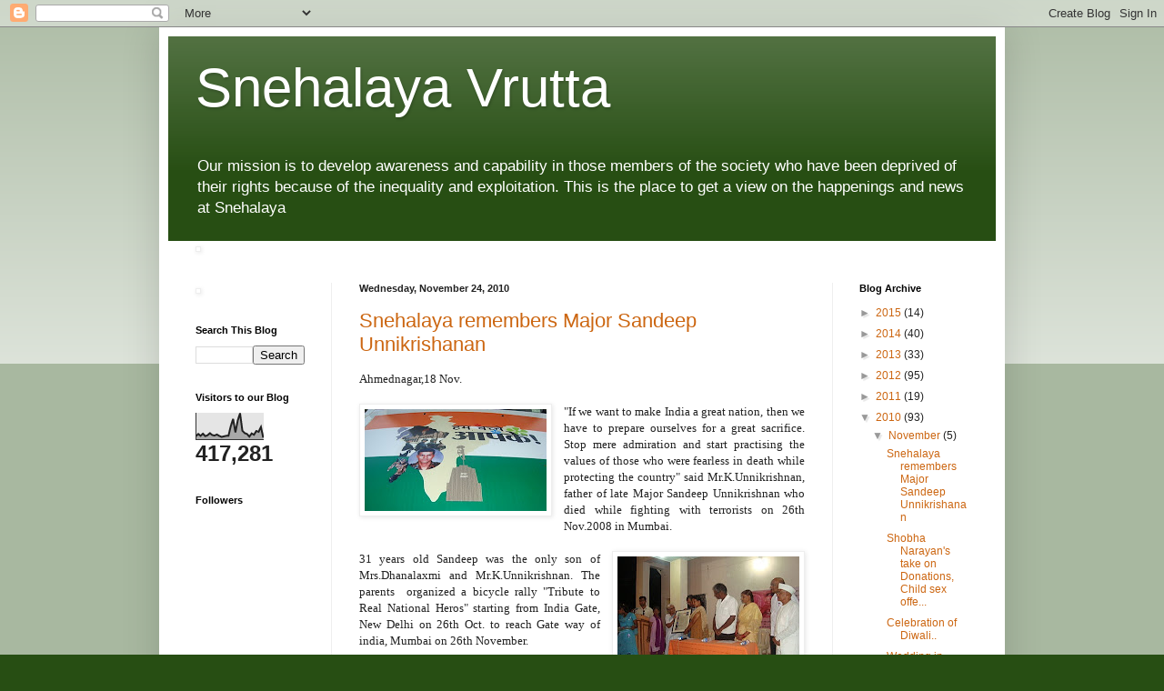

--- FILE ---
content_type: text/html; charset=UTF-8
request_url: http://blog.snehalaya.org/2010/11/
body_size: 15750
content:
<!DOCTYPE html>
<html class='v2' dir='ltr' lang='en'>
<head>
<link href='https://www.blogger.com/static/v1/widgets/335934321-css_bundle_v2.css' rel='stylesheet' type='text/css'/>
<meta content='width=1100' name='viewport'/>
<meta content='text/html; charset=UTF-8' http-equiv='Content-Type'/>
<meta content='blogger' name='generator'/>
<link href='http://blog.snehalaya.org/favicon.ico' rel='icon' type='image/x-icon'/>
<link href='http://blog.snehalaya.org/2010/11/' rel='canonical'/>
<link rel="alternate" type="application/atom+xml" title="Snehalaya Vrutta - Atom" href="http://blog.snehalaya.org/feeds/posts/default" />
<link rel="alternate" type="application/rss+xml" title="Snehalaya Vrutta - RSS" href="http://blog.snehalaya.org/feeds/posts/default?alt=rss" />
<link rel="service.post" type="application/atom+xml" title="Snehalaya Vrutta - Atom" href="https://www.blogger.com/feeds/9048340985191456703/posts/default" />
<!--Can't find substitution for tag [blog.ieCssRetrofitLinks]-->
<meta content='http://blog.snehalaya.org/2010/11/' property='og:url'/>
<meta content='Snehalaya Vrutta' property='og:title'/>
<meta content='Our mission is to develop awareness and capability in those members of the society who have been deprived of their rights because of the inequality and exploitation. 

This is the place to get a view on the happenings and news at Snehalaya' property='og:description'/>
<title>Snehalaya Vrutta: November 2010</title>
<style id='page-skin-1' type='text/css'><!--
/*
-----------------------------------------------
Blogger Template Style
Name:     Simple
Designer: Blogger
URL:      www.blogger.com
----------------------------------------------- */
/* Content
----------------------------------------------- */
body {
font: normal normal 12px Arial, Tahoma, Helvetica, FreeSans, sans-serif;
color: #222222;
background: #274e13 none repeat scroll top left;
padding: 0 40px 40px 40px;
}
html body .region-inner {
min-width: 0;
max-width: 100%;
width: auto;
}
h2 {
font-size: 22px;
}
a:link {
text-decoration:none;
color: #cc6611;
}
a:visited {
text-decoration:none;
color: #888888;
}
a:hover {
text-decoration:underline;
color: #ff9900;
}
.body-fauxcolumn-outer .fauxcolumn-inner {
background: transparent url(https://resources.blogblog.com/blogblog/data/1kt/simple/body_gradient_tile_light.png) repeat scroll top left;
_background-image: none;
}
.body-fauxcolumn-outer .cap-top {
position: absolute;
z-index: 1;
height: 400px;
width: 100%;
}
.body-fauxcolumn-outer .cap-top .cap-left {
width: 100%;
background: transparent url(https://resources.blogblog.com/blogblog/data/1kt/simple/gradients_light.png) repeat-x scroll top left;
_background-image: none;
}
.content-outer {
-moz-box-shadow: 0 0 40px rgba(0, 0, 0, .15);
-webkit-box-shadow: 0 0 5px rgba(0, 0, 0, .15);
-goog-ms-box-shadow: 0 0 10px #333333;
box-shadow: 0 0 40px rgba(0, 0, 0, .15);
margin-bottom: 1px;
}
.content-inner {
padding: 10px 10px;
}
.content-inner {
background-color: #ffffff;
}
/* Header
----------------------------------------------- */
.header-outer {
background: #274e13 url(http://www.blogblog.com/1kt/simple/gradients_light.png) repeat-x scroll 0 -400px;
_background-image: none;
}
.Header h1 {
font: normal normal 60px Arial, Tahoma, Helvetica, FreeSans, sans-serif;
color: #ffffff;
text-shadow: 1px 2px 3px rgba(0, 0, 0, .2);
}
.Header h1 a {
color: #ffffff;
}
.Header .description {
font-size: 140%;
color: #ffffff;
}
.header-inner .Header .titlewrapper {
padding: 22px 30px;
}
.header-inner .Header .descriptionwrapper {
padding: 0 30px;
}
/* Tabs
----------------------------------------------- */
.tabs-inner .section:first-child {
border-top: 0 solid #eeeeee;
}
.tabs-inner .section:first-child ul {
margin-top: -0;
border-top: 0 solid #eeeeee;
border-left: 0 solid #eeeeee;
border-right: 0 solid #eeeeee;
}
.tabs-inner .widget ul {
background: #f5f5f5 url(https://resources.blogblog.com/blogblog/data/1kt/simple/gradients_light.png) repeat-x scroll 0 -800px;
_background-image: none;
border-bottom: 1px solid #eeeeee;
margin-top: 0;
margin-left: -30px;
margin-right: -30px;
}
.tabs-inner .widget li a {
display: inline-block;
padding: .6em 1em;
font: normal normal 14px Arial, Tahoma, Helvetica, FreeSans, sans-serif;
color: #999999;
border-left: 1px solid #ffffff;
border-right: 1px solid #eeeeee;
}
.tabs-inner .widget li:first-child a {
border-left: none;
}
.tabs-inner .widget li.selected a, .tabs-inner .widget li a:hover {
color: #000000;
background-color: #eeeeee;
text-decoration: none;
}
/* Columns
----------------------------------------------- */
.main-outer {
border-top: 0 solid #eeeeee;
}
.fauxcolumn-left-outer .fauxcolumn-inner {
border-right: 1px solid #eeeeee;
}
.fauxcolumn-right-outer .fauxcolumn-inner {
border-left: 1px solid #eeeeee;
}
/* Headings
----------------------------------------------- */
div.widget > h2,
div.widget h2.title {
margin: 0 0 1em 0;
font: normal bold 11px Arial, Tahoma, Helvetica, FreeSans, sans-serif;
color: #000000;
}
/* Widgets
----------------------------------------------- */
.widget .zippy {
color: #999999;
text-shadow: 2px 2px 1px rgba(0, 0, 0, .1);
}
.widget .popular-posts ul {
list-style: none;
}
/* Posts
----------------------------------------------- */
h2.date-header {
font: normal bold 11px Arial, Tahoma, Helvetica, FreeSans, sans-serif;
}
.date-header span {
background-color: transparent;
color: #222222;
padding: inherit;
letter-spacing: inherit;
margin: inherit;
}
.main-inner {
padding-top: 30px;
padding-bottom: 30px;
}
.main-inner .column-center-inner {
padding: 0 15px;
}
.main-inner .column-center-inner .section {
margin: 0 15px;
}
.post {
margin: 0 0 25px 0;
}
h3.post-title, .comments h4 {
font: normal normal 22px Arial, Tahoma, Helvetica, FreeSans, sans-serif;
margin: .75em 0 0;
}
.post-body {
font-size: 110%;
line-height: 1.4;
position: relative;
}
.post-body img, .post-body .tr-caption-container, .Profile img, .Image img,
.BlogList .item-thumbnail img {
padding: 2px;
background: #ffffff;
border: 1px solid #eeeeee;
-moz-box-shadow: 1px 1px 5px rgba(0, 0, 0, .1);
-webkit-box-shadow: 1px 1px 5px rgba(0, 0, 0, .1);
box-shadow: 1px 1px 5px rgba(0, 0, 0, .1);
}
.post-body img, .post-body .tr-caption-container {
padding: 5px;
}
.post-body .tr-caption-container {
color: #222222;
}
.post-body .tr-caption-container img {
padding: 0;
background: transparent;
border: none;
-moz-box-shadow: 0 0 0 rgba(0, 0, 0, .1);
-webkit-box-shadow: 0 0 0 rgba(0, 0, 0, .1);
box-shadow: 0 0 0 rgba(0, 0, 0, .1);
}
.post-header {
margin: 0 0 1.5em;
line-height: 1.6;
font-size: 90%;
}
.post-footer {
margin: 20px -2px 0;
padding: 5px 10px;
color: #666666;
background-color: #f9f9f9;
border-bottom: 1px solid #eeeeee;
line-height: 1.6;
font-size: 90%;
}
#comments .comment-author {
padding-top: 1.5em;
border-top: 1px solid #eeeeee;
background-position: 0 1.5em;
}
#comments .comment-author:first-child {
padding-top: 0;
border-top: none;
}
.avatar-image-container {
margin: .2em 0 0;
}
#comments .avatar-image-container img {
border: 1px solid #eeeeee;
}
/* Comments
----------------------------------------------- */
.comments .comments-content .icon.blog-author {
background-repeat: no-repeat;
background-image: url([data-uri]);
}
.comments .comments-content .loadmore a {
border-top: 1px solid #999999;
border-bottom: 1px solid #999999;
}
.comments .comment-thread.inline-thread {
background-color: #f9f9f9;
}
.comments .continue {
border-top: 2px solid #999999;
}
/* Accents
---------------------------------------------- */
.section-columns td.columns-cell {
border-left: 1px solid #eeeeee;
}
.blog-pager {
background: transparent none no-repeat scroll top center;
}
.blog-pager-older-link, .home-link,
.blog-pager-newer-link {
background-color: #ffffff;
padding: 5px;
}
.footer-outer {
border-top: 0 dashed #bbbbbb;
}
/* Mobile
----------------------------------------------- */
body.mobile  {
background-size: auto;
}
.mobile .body-fauxcolumn-outer {
background: transparent none repeat scroll top left;
}
.mobile .body-fauxcolumn-outer .cap-top {
background-size: 100% auto;
}
.mobile .content-outer {
-webkit-box-shadow: 0 0 3px rgba(0, 0, 0, .15);
box-shadow: 0 0 3px rgba(0, 0, 0, .15);
}
.mobile .tabs-inner .widget ul {
margin-left: 0;
margin-right: 0;
}
.mobile .post {
margin: 0;
}
.mobile .main-inner .column-center-inner .section {
margin: 0;
}
.mobile .date-header span {
padding: 0.1em 10px;
margin: 0 -10px;
}
.mobile h3.post-title {
margin: 0;
}
.mobile .blog-pager {
background: transparent none no-repeat scroll top center;
}
.mobile .footer-outer {
border-top: none;
}
.mobile .main-inner, .mobile .footer-inner {
background-color: #ffffff;
}
.mobile-index-contents {
color: #222222;
}
.mobile-link-button {
background-color: #cc6611;
}
.mobile-link-button a:link, .mobile-link-button a:visited {
color: #ffffff;
}
.mobile .tabs-inner .section:first-child {
border-top: none;
}
.mobile .tabs-inner .PageList .widget-content {
background-color: #eeeeee;
color: #000000;
border-top: 1px solid #eeeeee;
border-bottom: 1px solid #eeeeee;
}
.mobile .tabs-inner .PageList .widget-content .pagelist-arrow {
border-left: 1px solid #eeeeee;
}

--></style>
<style id='template-skin-1' type='text/css'><!--
body {
min-width: 930px;
}
.content-outer, .content-fauxcolumn-outer, .region-inner {
min-width: 930px;
max-width: 930px;
_width: 930px;
}
.main-inner .columns {
padding-left: 180px;
padding-right: 180px;
}
.main-inner .fauxcolumn-center-outer {
left: 180px;
right: 180px;
/* IE6 does not respect left and right together */
_width: expression(this.parentNode.offsetWidth -
parseInt("180px") -
parseInt("180px") + 'px');
}
.main-inner .fauxcolumn-left-outer {
width: 180px;
}
.main-inner .fauxcolumn-right-outer {
width: 180px;
}
.main-inner .column-left-outer {
width: 180px;
right: 100%;
margin-left: -180px;
}
.main-inner .column-right-outer {
width: 180px;
margin-right: -180px;
}
#layout {
min-width: 0;
}
#layout .content-outer {
min-width: 0;
width: 800px;
}
#layout .region-inner {
min-width: 0;
width: auto;
}
body#layout div.add_widget {
padding: 8px;
}
body#layout div.add_widget a {
margin-left: 32px;
}
--></style>
<link href='https://www.blogger.com/dyn-css/authorization.css?targetBlogID=9048340985191456703&amp;zx=a31b8695-95a9-4a44-a900-4b4074ef3d52' media='none' onload='if(media!=&#39;all&#39;)media=&#39;all&#39;' rel='stylesheet'/><noscript><link href='https://www.blogger.com/dyn-css/authorization.css?targetBlogID=9048340985191456703&amp;zx=a31b8695-95a9-4a44-a900-4b4074ef3d52' rel='stylesheet'/></noscript>
<meta name='google-adsense-platform-account' content='ca-host-pub-1556223355139109'/>
<meta name='google-adsense-platform-domain' content='blogspot.com'/>

</head>
<body class='loading variant-bold'>
<div class='navbar section' id='navbar' name='Navbar'><div class='widget Navbar' data-version='1' id='Navbar1'><script type="text/javascript">
    function setAttributeOnload(object, attribute, val) {
      if(window.addEventListener) {
        window.addEventListener('load',
          function(){ object[attribute] = val; }, false);
      } else {
        window.attachEvent('onload', function(){ object[attribute] = val; });
      }
    }
  </script>
<div id="navbar-iframe-container"></div>
<script type="text/javascript" src="https://apis.google.com/js/platform.js"></script>
<script type="text/javascript">
      gapi.load("gapi.iframes:gapi.iframes.style.bubble", function() {
        if (gapi.iframes && gapi.iframes.getContext) {
          gapi.iframes.getContext().openChild({
              url: 'https://www.blogger.com/navbar/9048340985191456703?origin\x3dhttp://blog.snehalaya.org',
              where: document.getElementById("navbar-iframe-container"),
              id: "navbar-iframe"
          });
        }
      });
    </script><script type="text/javascript">
(function() {
var script = document.createElement('script');
script.type = 'text/javascript';
script.src = '//pagead2.googlesyndication.com/pagead/js/google_top_exp.js';
var head = document.getElementsByTagName('head')[0];
if (head) {
head.appendChild(script);
}})();
</script>
</div></div>
<div class='body-fauxcolumns'>
<div class='fauxcolumn-outer body-fauxcolumn-outer'>
<div class='cap-top'>
<div class='cap-left'></div>
<div class='cap-right'></div>
</div>
<div class='fauxborder-left'>
<div class='fauxborder-right'></div>
<div class='fauxcolumn-inner'>
</div>
</div>
<div class='cap-bottom'>
<div class='cap-left'></div>
<div class='cap-right'></div>
</div>
</div>
</div>
<div class='content'>
<div class='content-fauxcolumns'>
<div class='fauxcolumn-outer content-fauxcolumn-outer'>
<div class='cap-top'>
<div class='cap-left'></div>
<div class='cap-right'></div>
</div>
<div class='fauxborder-left'>
<div class='fauxborder-right'></div>
<div class='fauxcolumn-inner'>
</div>
</div>
<div class='cap-bottom'>
<div class='cap-left'></div>
<div class='cap-right'></div>
</div>
</div>
</div>
<div class='content-outer'>
<div class='content-cap-top cap-top'>
<div class='cap-left'></div>
<div class='cap-right'></div>
</div>
<div class='fauxborder-left content-fauxborder-left'>
<div class='fauxborder-right content-fauxborder-right'></div>
<div class='content-inner'>
<header>
<div class='header-outer'>
<div class='header-cap-top cap-top'>
<div class='cap-left'></div>
<div class='cap-right'></div>
</div>
<div class='fauxborder-left header-fauxborder-left'>
<div class='fauxborder-right header-fauxborder-right'></div>
<div class='region-inner header-inner'>
<div class='header section' id='header' name='Header'><div class='widget Header' data-version='1' id='Header1'>
<div id='header-inner'>
<div class='titlewrapper'>
<h1 class='title'>
<a href='http://blog.snehalaya.org/'>
Snehalaya Vrutta
</a>
</h1>
</div>
<div class='descriptionwrapper'>
<p class='description'><span>Our mission is to develop awareness and capability in those members of the society who have been deprived of their rights because of the inequality and exploitation. 

This is the place to get a view on the happenings and news at Snehalaya</span></p>
</div>
</div>
</div></div>
</div>
</div>
<div class='header-cap-bottom cap-bottom'>
<div class='cap-left'></div>
<div class='cap-right'></div>
</div>
</div>
</header>
<div class='tabs-outer'>
<div class='tabs-cap-top cap-top'>
<div class='cap-left'></div>
<div class='cap-right'></div>
</div>
<div class='fauxborder-left tabs-fauxborder-left'>
<div class='fauxborder-right tabs-fauxborder-right'></div>
<div class='region-inner tabs-inner'>
<div class='tabs section' id='crosscol' name='Cross-Column'><div class='widget Image' data-version='1' id='Image1'>
<div class='widget-content'>
<img alt='' height='188' id='Image1_img' src='http://www.snehalaya.org/uploads/snehalaya/inside.jpg' width='759'/>
<br/>
</div>
<div class='clear'></div>
</div></div>
<div class='tabs no-items section' id='crosscol-overflow' name='Cross-Column 2'></div>
</div>
</div>
<div class='tabs-cap-bottom cap-bottom'>
<div class='cap-left'></div>
<div class='cap-right'></div>
</div>
</div>
<div class='main-outer'>
<div class='main-cap-top cap-top'>
<div class='cap-left'></div>
<div class='cap-right'></div>
</div>
<div class='fauxborder-left main-fauxborder-left'>
<div class='fauxborder-right main-fauxborder-right'></div>
<div class='region-inner main-inner'>
<div class='columns fauxcolumns'>
<div class='fauxcolumn-outer fauxcolumn-center-outer'>
<div class='cap-top'>
<div class='cap-left'></div>
<div class='cap-right'></div>
</div>
<div class='fauxborder-left'>
<div class='fauxborder-right'></div>
<div class='fauxcolumn-inner'>
</div>
</div>
<div class='cap-bottom'>
<div class='cap-left'></div>
<div class='cap-right'></div>
</div>
</div>
<div class='fauxcolumn-outer fauxcolumn-left-outer'>
<div class='cap-top'>
<div class='cap-left'></div>
<div class='cap-right'></div>
</div>
<div class='fauxborder-left'>
<div class='fauxborder-right'></div>
<div class='fauxcolumn-inner'>
</div>
</div>
<div class='cap-bottom'>
<div class='cap-left'></div>
<div class='cap-right'></div>
</div>
</div>
<div class='fauxcolumn-outer fauxcolumn-right-outer'>
<div class='cap-top'>
<div class='cap-left'></div>
<div class='cap-right'></div>
</div>
<div class='fauxborder-left'>
<div class='fauxborder-right'></div>
<div class='fauxcolumn-inner'>
</div>
</div>
<div class='cap-bottom'>
<div class='cap-left'></div>
<div class='cap-right'></div>
</div>
</div>
<!-- corrects IE6 width calculation -->
<div class='columns-inner'>
<div class='column-center-outer'>
<div class='column-center-inner'>
<div class='main section' id='main' name='Main'><div class='widget Blog' data-version='1' id='Blog1'>
<div class='blog-posts hfeed'>

          <div class="date-outer">
        
<h2 class='date-header'><span>Wednesday, November 24, 2010</span></h2>

          <div class="date-posts">
        
<div class='post-outer'>
<div class='post hentry uncustomized-post-template' itemprop='blogPost' itemscope='itemscope' itemtype='http://schema.org/BlogPosting'>
<meta content='https://blogger.googleusercontent.com/img/b/R29vZ2xl/AVvXsEi4OvVZTIi_-K7aKAt3byw0lsiRcKxJTLinlZNvhFDpBcaZBl9mJljjek10l1wugxw2pizqNAklsSno3-Ik-qvhK71fr1w3yKkqT_33BFyG2Xf_pVRvhWJTqWljoG50RZkK-YROR-k2-Uc/s200/DSC01522.JPG' itemprop='image_url'/>
<meta content='9048340985191456703' itemprop='blogId'/>
<meta content='6424552410706918453' itemprop='postId'/>
<a name='6424552410706918453'></a>
<h3 class='post-title entry-title' itemprop='name'>
<a href='http://blog.snehalaya.org/2010/11/snehalaya-remembers-major-sandeep.html'>Snehalaya remembers Major Sandeep Unnikrishanan</a>
</h3>
<div class='post-header'>
<div class='post-header-line-1'></div>
</div>
<div class='post-body entry-content' id='post-body-6424552410706918453' itemprop='description articleBody'>
<div style="text-align: justify;"><span class="Apple-style-span" style="font-family: Times, 'Times New Roman', serif;">Ahmednagar,18 Nov.</span></div><div style="text-align: justify;"><span class="Apple-style-span" style="font-family: Times, 'Times New Roman', serif;"><br />
</span></div><div style="text-align: justify;"><a href="https://blogger.googleusercontent.com/img/b/R29vZ2xl/AVvXsEi4OvVZTIi_-K7aKAt3byw0lsiRcKxJTLinlZNvhFDpBcaZBl9mJljjek10l1wugxw2pizqNAklsSno3-Ik-qvhK71fr1w3yKkqT_33BFyG2Xf_pVRvhWJTqWljoG50RZkK-YROR-k2-Uc/s1600/DSC01522.JPG" imageanchor="1" style="clear: left; float: left; margin-bottom: 1em; margin-right: 1em;"><img border="0" height="112" src="https://blogger.googleusercontent.com/img/b/R29vZ2xl/AVvXsEi4OvVZTIi_-K7aKAt3byw0lsiRcKxJTLinlZNvhFDpBcaZBl9mJljjek10l1wugxw2pizqNAklsSno3-Ik-qvhK71fr1w3yKkqT_33BFyG2Xf_pVRvhWJTqWljoG50RZkK-YROR-k2-Uc/s200/DSC01522.JPG" width="200" /></a><span class="Apple-style-span" style="font-family: Times, 'Times New Roman', serif;">"If we want to make India a great nation, then we have to prepare&nbsp;ourselves&nbsp;for a great sacrifice. Stop mere admiration and start practising the values of those who were fearless in death while protecting the country" said Mr.K.Unnikrishnan, father of late Major Sandeep Unnikrishnan who died while fighting with terrorists on 26th Nov.2008 in Mumbai.</span><br />
<span class="Apple-style-span" style="font-family: Times, 'Times New Roman', serif;"><br />
</span></div><div style="text-align: justify;"><a href="https://blogger.googleusercontent.com/img/b/R29vZ2xl/AVvXsEjT33dfM6LmyeJ1jWm3SIyQvIvfwyt-_DSzb1Jk8-sexYh2lRRm4Y0jBN8GrPkMVJT1IaLz6gV9GrbCA8EXoW5QxnZlByA-XbYQXihWTMQVsgluLhvkO4myUdMABo2XGC07N69KZurVG2Y/s1600/DSC01542.JPG" imageanchor="1" style="clear: right; float: right; margin-bottom: 1em; margin-left: 1em;"><img border="0" height="112" src="https://blogger.googleusercontent.com/img/b/R29vZ2xl/AVvXsEjT33dfM6LmyeJ1jWm3SIyQvIvfwyt-_DSzb1Jk8-sexYh2lRRm4Y0jBN8GrPkMVJT1IaLz6gV9GrbCA8EXoW5QxnZlByA-XbYQXihWTMQVsgluLhvkO4myUdMABo2XGC07N69KZurVG2Y/s200/DSC01542.JPG" width="200" /></a><span class="Apple-style-span" style="font-family: Times, 'Times New Roman', serif;">31 years old Sandeep was the only son of Mrs.Dhanalaxmi and Mr.K.Unnikrishnan. The parents &nbsp;organized&nbsp;a bicycle rally "Tribute to Real National Heros" starting from India Gate, New Delhi on 26th Oct. to reach Gate way of india, Mumbai on 26th November.</span></div><div style="text-align: justify;"><br />
<a href="https://blogger.googleusercontent.com/img/b/R29vZ2xl/AVvXsEi52k1mCuvXvLcitsq5_yPLOh2FJ-rX5__BCjM4XdXNnVr1c2mJXm_0qlQiOnU71azt58sjETZ8gbYobY3cQis85cmCTFbGlz84j87wirk_1wpcr9MipjUDAqqEDQJ9vVXHivfpKuB6sH0/s1600/DSC01589.JPG" imageanchor="1" style="clear: left; float: left; margin-bottom: 1em; margin-right: 1em;"><img border="0" height="111" src="https://blogger.googleusercontent.com/img/b/R29vZ2xl/AVvXsEi52k1mCuvXvLcitsq5_yPLOh2FJ-rX5__BCjM4XdXNnVr1c2mJXm_0qlQiOnU71azt58sjETZ8gbYobY3cQis85cmCTFbGlz84j87wirk_1wpcr9MipjUDAqqEDQJ9vVXHivfpKuB6sH0/s200/DSC01589.JPG" width="200" /></a><span class="Apple-style-span" style="font-family: Times, 'Times New Roman', serif;">During the rally, they were &nbsp;interacting with the youth inspiring them with the work and philosophy of armed forces. </span><span class="Apple-style-span" style="font-family: Times, 'Times New Roman', serif;">Snehalaya family gave a warm welcome to them and honored with a Scroll of Honor in presence of imminent citizens of the city. They 500+ audience included district police chief Krishna Prakash, Satish Kane Editor of Daily Samachar, several freedom fighters, NGOs and the media.&nbsp;</span><br />
<span class="Apple-style-span" style="font-family: Times, 'Times New Roman', serif;"><br />
</span></div><div style="text-align: justify;"><span class="Apple-style-span" style="font-family: Times, 'Times New Roman', serif;">Mr.Unnikrishnan shared the childhood days of late Sandeep.Youth volunteers of Snehalaya accompanied them on bicycles till the boundries of Ahmednagar.</span></div><div style="text-align: justify;"><br />
</div>
<div style='clear: both;'></div>
</div>
<div class='post-footer'>
<div class='post-footer-line post-footer-line-1'>
<span class='post-author vcard'>
Posted by
<span class='fn' itemprop='author' itemscope='itemscope' itemtype='http://schema.org/Person'>
<meta content='https://www.blogger.com/profile/06816900732573036294' itemprop='url'/>
<a class='g-profile' href='https://www.blogger.com/profile/06816900732573036294' rel='author' title='author profile'>
<span itemprop='name'>Snehalaya</span>
</a>
</span>
</span>
<span class='post-timestamp'>
at
<meta content='http://blog.snehalaya.org/2010/11/snehalaya-remembers-major-sandeep.html' itemprop='url'/>
<a class='timestamp-link' href='http://blog.snehalaya.org/2010/11/snehalaya-remembers-major-sandeep.html' rel='bookmark' title='permanent link'><abbr class='published' itemprop='datePublished' title='2010-11-24T03:29:00-08:00'>3:29&#8239;AM</abbr></a>
</span>
<span class='post-comment-link'>
<a class='comment-link' href='http://blog.snehalaya.org/2010/11/snehalaya-remembers-major-sandeep.html#comment-form' onclick=''>
No comments:
  </a>
</span>
<span class='post-icons'>
<span class='item-control blog-admin pid-544614686'>
<a href='https://www.blogger.com/post-edit.g?blogID=9048340985191456703&postID=6424552410706918453&from=pencil' title='Edit Post'>
<img alt='' class='icon-action' height='18' src='https://resources.blogblog.com/img/icon18_edit_allbkg.gif' width='18'/>
</a>
</span>
</span>
<div class='post-share-buttons goog-inline-block'>
<a class='goog-inline-block share-button sb-email' href='https://www.blogger.com/share-post.g?blogID=9048340985191456703&postID=6424552410706918453&target=email' target='_blank' title='Email This'><span class='share-button-link-text'>Email This</span></a><a class='goog-inline-block share-button sb-blog' href='https://www.blogger.com/share-post.g?blogID=9048340985191456703&postID=6424552410706918453&target=blog' onclick='window.open(this.href, "_blank", "height=270,width=475"); return false;' target='_blank' title='BlogThis!'><span class='share-button-link-text'>BlogThis!</span></a><a class='goog-inline-block share-button sb-twitter' href='https://www.blogger.com/share-post.g?blogID=9048340985191456703&postID=6424552410706918453&target=twitter' target='_blank' title='Share to X'><span class='share-button-link-text'>Share to X</span></a><a class='goog-inline-block share-button sb-facebook' href='https://www.blogger.com/share-post.g?blogID=9048340985191456703&postID=6424552410706918453&target=facebook' onclick='window.open(this.href, "_blank", "height=430,width=640"); return false;' target='_blank' title='Share to Facebook'><span class='share-button-link-text'>Share to Facebook</span></a><a class='goog-inline-block share-button sb-pinterest' href='https://www.blogger.com/share-post.g?blogID=9048340985191456703&postID=6424552410706918453&target=pinterest' target='_blank' title='Share to Pinterest'><span class='share-button-link-text'>Share to Pinterest</span></a>
</div>
</div>
<div class='post-footer-line post-footer-line-2'>
<span class='post-labels'>
</span>
</div>
<div class='post-footer-line post-footer-line-3'>
<span class='post-location'>
</span>
</div>
</div>
</div>
</div>

          </div></div>
        

          <div class="date-outer">
        
<h2 class='date-header'><span>Sunday, November 14, 2010</span></h2>

          <div class="date-posts">
        
<div class='post-outer'>
<div class='post hentry uncustomized-post-template' itemprop='blogPost' itemscope='itemscope' itemtype='http://schema.org/BlogPosting'>
<meta content='9048340985191456703' itemprop='blogId'/>
<meta content='5953618624629764061' itemprop='postId'/>
<a name='5953618624629764061'></a>
<h3 class='post-title entry-title' itemprop='name'>
<a href='http://blog.snehalaya.org/2010/11/shobha-narayans-take-on-donations-child.html'>Shobha Narayan's take on Donations, Child sex offenders and Snehalaya</a>
</h3>
<div class='post-header'>
<div class='post-header-line-1'></div>
</div>
<div class='post-body entry-content' id='post-body-5953618624629764061' itemprop='description articleBody'>
<div style="line-height: 18px;"><span class="Apple-style-span" style="font-weight: 300; line-height: normal;"><span class="Apple-style-span" style="font-family: inherit;">Shoba Narayan writes in her recent article in <a href="http://www.livemint.com/articles/2010/11/04181120/Donating-this-Diwali-Let-the.html">Live&nbsp;Mint</a></span></span></div><i><span class="Apple-style-span" style="font-family: inherit;">" When you donate to your&nbsp;favorite&nbsp;charity, don&#8217;t do so anonymously. Put down your name and a number. Tell the world, not because you want to brag but because it will spur others to give "</span></i><br />
<div style="line-height: 18px;"><span class="Apple-style-span" style="color: #ff9933; font-weight: 300; line-height: normal;"><span class="Apple-style-span" style="font-family: inherit;"><br />
</span></span></div><div style="line-height: 18px;"><span class="Apple-style-span" style="font-weight: 300; line-height: normal;"><span class="Apple-style-span" style="font-family: inherit;">She goes on to say:&nbsp;</span></span></div><span class="Apple-style-span" style="font-family: inherit;"><i>... Putting your name and a number beside a charity&#8217;s name instantly gives it credibility and subliminally increases the amount of other donor cheques. It will cause others to say, &#8220;Oh, Ramya gave a lakh to Vanchit Vikas. Maybe I should give at least&nbsp;<span class="rupee">R<span style="left: -9999em; position: absolute; text-indent: -9999em;">s.</span></span></i></span><span class="Apple-style-span" style="font-family: inherit;"><i>&nbsp;10,000 instead of&nbsp;<span class="rupee">R<span style="left: -9999em; position: absolute; text-indent: -9999em;">s.</span></span>&nbsp;5,000, especially since I am from Pune.&#8221;</i></span><br />
<span class="Apple-style-span" style="font-family: inherit;"><i>On the flip side, charitable organizations should persuade donors to allow them to put down names and amounts. Rather than releasing a bald list of donor names without any accompanying amount, the NGO donor list should look like this: &#8220;Mrs Kesliwal:&nbsp;<span class="rupee">R<span style="left: -9999em; position: absolute; text-indent: -9999em;">s.</span></span>&nbsp;1 lakh; Ms Archana:&nbsp;<span class="rupee">R<span style="left: -9999em; position: absolute; text-indent: -9999em;">s.</span></span>&nbsp;2,000; Mr R. Jhunjhunwala:&nbsp;<span class="rupee">R<span style="left: -9999em; position: absolute; text-indent: -9999em;">s.</span></span>&nbsp;10 crore; Mr Anand:&nbsp;<span class="rupee">R<span style="left: -9999em; position: absolute; text-indent: -9999em;">s.</span></span>&nbsp;700.&#8221; Anonymous donations have less of an impact because when people are considering a charity, they want to know who else gave, and how much"</i>.</span><br />
<span class="Apple-style-span" style="font-family: inherit;"><br />
</span><br />
<span class="Apple-style-span" style="font-family: inherit;">This is what she had to tell about Snehalaya</span><br />
<span class="Apple-style-span" style="font-family: inherit;"><i>" Snehalaya, goes where angels fear to tread and confronts the basest of human instincts pretty much on a daily basis. It comforts children whose innocence has been destroyed, and works to rehabilitate prostitutes with compassion"</i></span><br />
<span class="Apple-style-span" style="font-family: inherit;"><br />
</span><br />
<span class="Apple-style-span" style="font-family: inherit;">In the article, Shoba whole heartedly praises the efforts of volunteers and social workers who dared to take on the child sex offenders and fight the legal battle to get them to conviction.&nbsp;</span><br />
<span class="Apple-style-span" style="font-family: inherit;"><i>"2,500 other fearless people, including social activist Anna Hazare, and local women&#8217;s activists groups, marched with Snehalaya to bring these criminals to book.&nbsp;She writes that &nbsp;child sex offenders are the lowest of the low"</i></span><br />
<span class="Apple-style-span" style="font-family: inherit;"><i><br />
</i></span><br />
<span class="Apple-style-span" style="font-family: inherit;">You can read the full article here</span><br />
<a href="http://www.livemint.com/articles/2010/11/04181120/Donating-this-Diwali-Let-the.html">http://www.livemint.com/articles/2010/11/04181120/Donating-this-Diwali-Let-the.html</a><br />
<i><br />
</i><br />
<div style="font-size: 12px;"><i><br />
</i></div><div style="color: black; font-size: 12px;"><i><br />
</i></div>
<div style='clear: both;'></div>
</div>
<div class='post-footer'>
<div class='post-footer-line post-footer-line-1'>
<span class='post-author vcard'>
Posted by
<span class='fn' itemprop='author' itemscope='itemscope' itemtype='http://schema.org/Person'>
<meta content='https://www.blogger.com/profile/06816900732573036294' itemprop='url'/>
<a class='g-profile' href='https://www.blogger.com/profile/06816900732573036294' rel='author' title='author profile'>
<span itemprop='name'>Snehalaya</span>
</a>
</span>
</span>
<span class='post-timestamp'>
at
<meta content='http://blog.snehalaya.org/2010/11/shobha-narayans-take-on-donations-child.html' itemprop='url'/>
<a class='timestamp-link' href='http://blog.snehalaya.org/2010/11/shobha-narayans-take-on-donations-child.html' rel='bookmark' title='permanent link'><abbr class='published' itemprop='datePublished' title='2010-11-14T23:48:00-08:00'>11:48&#8239;PM</abbr></a>
</span>
<span class='post-comment-link'>
<a class='comment-link' href='http://blog.snehalaya.org/2010/11/shobha-narayans-take-on-donations-child.html#comment-form' onclick=''>
No comments:
  </a>
</span>
<span class='post-icons'>
<span class='item-control blog-admin pid-544614686'>
<a href='https://www.blogger.com/post-edit.g?blogID=9048340985191456703&postID=5953618624629764061&from=pencil' title='Edit Post'>
<img alt='' class='icon-action' height='18' src='https://resources.blogblog.com/img/icon18_edit_allbkg.gif' width='18'/>
</a>
</span>
</span>
<div class='post-share-buttons goog-inline-block'>
<a class='goog-inline-block share-button sb-email' href='https://www.blogger.com/share-post.g?blogID=9048340985191456703&postID=5953618624629764061&target=email' target='_blank' title='Email This'><span class='share-button-link-text'>Email This</span></a><a class='goog-inline-block share-button sb-blog' href='https://www.blogger.com/share-post.g?blogID=9048340985191456703&postID=5953618624629764061&target=blog' onclick='window.open(this.href, "_blank", "height=270,width=475"); return false;' target='_blank' title='BlogThis!'><span class='share-button-link-text'>BlogThis!</span></a><a class='goog-inline-block share-button sb-twitter' href='https://www.blogger.com/share-post.g?blogID=9048340985191456703&postID=5953618624629764061&target=twitter' target='_blank' title='Share to X'><span class='share-button-link-text'>Share to X</span></a><a class='goog-inline-block share-button sb-facebook' href='https://www.blogger.com/share-post.g?blogID=9048340985191456703&postID=5953618624629764061&target=facebook' onclick='window.open(this.href, "_blank", "height=430,width=640"); return false;' target='_blank' title='Share to Facebook'><span class='share-button-link-text'>Share to Facebook</span></a><a class='goog-inline-block share-button sb-pinterest' href='https://www.blogger.com/share-post.g?blogID=9048340985191456703&postID=5953618624629764061&target=pinterest' target='_blank' title='Share to Pinterest'><span class='share-button-link-text'>Share to Pinterest</span></a>
</div>
</div>
<div class='post-footer-line post-footer-line-2'>
<span class='post-labels'>
</span>
</div>
<div class='post-footer-line post-footer-line-3'>
<span class='post-location'>
</span>
</div>
</div>
</div>
</div>
<div class='post-outer'>
<div class='post hentry uncustomized-post-template' itemprop='blogPost' itemscope='itemscope' itemtype='http://schema.org/BlogPosting'>
<meta content='https://blogger.googleusercontent.com/img/b/R29vZ2xl/AVvXsEiPtbo48_UXelcfTrySYapTAr95xa2iMYEpQWBzCYVANK0fZJy0Wl0FCH6R9Mumev5qUTElOKE58ozArcGVURS9Mv8n8WxFdCQkt1KD617XHwOZAZxUTAf-WLKZYIF3qtQDgZRjFcNsbtM/s200/IMG_5918.JPG' itemprop='image_url'/>
<meta content='9048340985191456703' itemprop='blogId'/>
<meta content='841220107993914569' itemprop='postId'/>
<a name='841220107993914569'></a>
<h3 class='post-title entry-title' itemprop='name'>
<a href='http://blog.snehalaya.org/2010/11/celebration-of-diwali.html'>Celebration of Diwali..</a>
</h3>
<div class='post-header'>
<div class='post-header-line-1'></div>
</div>
<div class='post-body entry-content' id='post-body-841220107993914569' itemprop='description articleBody'>
<div class="separator" style="clear: both; text-align: center;"></div><br />
<div style="text-align: justify;"><a href="https://blogger.googleusercontent.com/img/b/R29vZ2xl/AVvXsEiPtbo48_UXelcfTrySYapTAr95xa2iMYEpQWBzCYVANK0fZJy0Wl0FCH6R9Mumev5qUTElOKE58ozArcGVURS9Mv8n8WxFdCQkt1KD617XHwOZAZxUTAf-WLKZYIF3qtQDgZRjFcNsbtM/s1600/IMG_5918.JPG" imageanchor="1" style="clear: left; float: left; margin-bottom: 1em; margin-right: 1em;"><img border="0" height="150" src="https://blogger.googleusercontent.com/img/b/R29vZ2xl/AVvXsEiPtbo48_UXelcfTrySYapTAr95xa2iMYEpQWBzCYVANK0fZJy0Wl0FCH6R9Mumev5qUTElOKE58ozArcGVURS9Mv8n8WxFdCQkt1KD617XHwOZAZxUTAf-WLKZYIF3qtQDgZRjFcNsbtM/s200/IMG_5918.JPG" width="200" /></a><a href="https://blogger.googleusercontent.com/img/b/R29vZ2xl/AVvXsEgpVbwYAB99nAwn2xKCKXgL2OPpGcnobdpe6IvCdWVwtTZYrvl6oHmcxvWYzwewJvjKXJGa3UCKj0IlDn4TEV470s6VcY5rAnZ8ljy5KNLIU71bAMvAqZG47IouMey_cZqB-WDfJPObMg0/s1600/DSC01316.JPG" imageanchor="1" style="clear: right; float: right; margin-bottom: 1em; margin-left: 1em;"><img border="0" height="150" src="https://blogger.googleusercontent.com/img/b/R29vZ2xl/AVvXsEgpVbwYAB99nAwn2xKCKXgL2OPpGcnobdpe6IvCdWVwtTZYrvl6oHmcxvWYzwewJvjKXJGa3UCKj0IlDn4TEV470s6VcY5rAnZ8ljy5KNLIU71bAMvAqZG47IouMey_cZqB-WDfJPObMg0/s200/DSC01316.JPG" width="200" /></a><span class="Apple-style-span"><span style="font-size: large;">&nbsp;</span></span><br />
<br />
<br />
<div class="separator" style="clear: both; text-align: center;"><a href="https://blogger.googleusercontent.com/img/b/R29vZ2xl/AVvXsEhWnMYVi3raQz-TV793HaQCuNc3ZZ0XtLantNV0OlohGGXCLIuwFv_tZCb8bqHbIVkNMIkourAJsziB-W5foe-FHb0PxGZT-qn95NJFPIy_mpX9O20_V8KKqIpXJuSWnaTlSy5p_ALm07I/s1600/IMG_5800.JPG" imageanchor="1" style="clear: left; float: left; margin-bottom: 1em; margin-right: 1em;"><img border="0" height="150" src="https://blogger.googleusercontent.com/img/b/R29vZ2xl/AVvXsEhWnMYVi3raQz-TV793HaQCuNc3ZZ0XtLantNV0OlohGGXCLIuwFv_tZCb8bqHbIVkNMIkourAJsziB-W5foe-FHb0PxGZT-qn95NJFPIy_mpX9O20_V8KKqIpXJuSWnaTlSy5p_ALm07I/s200/IMG_5800.JPG" width="200" /></a></div><span class="Apple-style-span"><span style="font-size: large;">1300 children from various orphanages, slums, red light areas and of special need have enjoyed DIWALI together in Snehalaya. Lions Club sponsored this unique event. &nbsp;Mr. Krishna Prakash, District Police chief has spend about 3 hours, danced with kids and inspired them to decide the goal of life. &nbsp;</span></span></div>
<div style='clear: both;'></div>
</div>
<div class='post-footer'>
<div class='post-footer-line post-footer-line-1'>
<span class='post-author vcard'>
Posted by
<span class='fn' itemprop='author' itemscope='itemscope' itemtype='http://schema.org/Person'>
<meta content='https://www.blogger.com/profile/06816900732573036294' itemprop='url'/>
<a class='g-profile' href='https://www.blogger.com/profile/06816900732573036294' rel='author' title='author profile'>
<span itemprop='name'>Snehalaya</span>
</a>
</span>
</span>
<span class='post-timestamp'>
at
<meta content='http://blog.snehalaya.org/2010/11/celebration-of-diwali.html' itemprop='url'/>
<a class='timestamp-link' href='http://blog.snehalaya.org/2010/11/celebration-of-diwali.html' rel='bookmark' title='permanent link'><abbr class='published' itemprop='datePublished' title='2010-11-14T20:59:00-08:00'>8:59&#8239;PM</abbr></a>
</span>
<span class='post-comment-link'>
<a class='comment-link' href='http://blog.snehalaya.org/2010/11/celebration-of-diwali.html#comment-form' onclick=''>
No comments:
  </a>
</span>
<span class='post-icons'>
<span class='item-control blog-admin pid-544614686'>
<a href='https://www.blogger.com/post-edit.g?blogID=9048340985191456703&postID=841220107993914569&from=pencil' title='Edit Post'>
<img alt='' class='icon-action' height='18' src='https://resources.blogblog.com/img/icon18_edit_allbkg.gif' width='18'/>
</a>
</span>
</span>
<div class='post-share-buttons goog-inline-block'>
<a class='goog-inline-block share-button sb-email' href='https://www.blogger.com/share-post.g?blogID=9048340985191456703&postID=841220107993914569&target=email' target='_blank' title='Email This'><span class='share-button-link-text'>Email This</span></a><a class='goog-inline-block share-button sb-blog' href='https://www.blogger.com/share-post.g?blogID=9048340985191456703&postID=841220107993914569&target=blog' onclick='window.open(this.href, "_blank", "height=270,width=475"); return false;' target='_blank' title='BlogThis!'><span class='share-button-link-text'>BlogThis!</span></a><a class='goog-inline-block share-button sb-twitter' href='https://www.blogger.com/share-post.g?blogID=9048340985191456703&postID=841220107993914569&target=twitter' target='_blank' title='Share to X'><span class='share-button-link-text'>Share to X</span></a><a class='goog-inline-block share-button sb-facebook' href='https://www.blogger.com/share-post.g?blogID=9048340985191456703&postID=841220107993914569&target=facebook' onclick='window.open(this.href, "_blank", "height=430,width=640"); return false;' target='_blank' title='Share to Facebook'><span class='share-button-link-text'>Share to Facebook</span></a><a class='goog-inline-block share-button sb-pinterest' href='https://www.blogger.com/share-post.g?blogID=9048340985191456703&postID=841220107993914569&target=pinterest' target='_blank' title='Share to Pinterest'><span class='share-button-link-text'>Share to Pinterest</span></a>
</div>
</div>
<div class='post-footer-line post-footer-line-2'>
<span class='post-labels'>
</span>
</div>
<div class='post-footer-line post-footer-line-3'>
<span class='post-location'>
</span>
</div>
</div>
</div>
</div>
<div class='post-outer'>
<div class='post hentry uncustomized-post-template' itemprop='blogPost' itemscope='itemscope' itemtype='http://schema.org/BlogPosting'>
<meta content='https://blogger.googleusercontent.com/img/b/R29vZ2xl/AVvXsEjXjwCBZEJ2iGXtkR65YrJK8PupKntA3-6R7YNQo6vgibyjhkJC-4PX91n0wGfgvLTIWepOihiojkyzCqX-9l8_zIa8RC1y5Z2uRti3B5l2wF62vuaXHEA2OsIlUtXCfTj4YE9TUXXf_CY/s200/IMG_5462.JPG' itemprop='image_url'/>
<meta content='9048340985191456703' itemprop='blogId'/>
<meta content='373633232534580371' itemprop='postId'/>
<a name='373633232534580371'></a>
<h3 class='post-title entry-title' itemprop='name'>
<a href='http://blog.snehalaya.org/2010/11/wedding-in-snehalaya.html'>Wedding in  Snehalaya</a>
</h3>
<div class='post-header'>
<div class='post-header-line-1'></div>
</div>
<div class='post-body entry-content' id='post-body-373633232534580371' itemprop='description articleBody'>
<div style="text-align: justify;"><span class="Apple-style-span" style="font-family: &quot;Helvetica Neue&quot;, &quot;Arial&quot;, &quot;Helvetica&quot;, sans-serif;">Ahmednagar,19 oct.</span></div><div style="text-align: justify;"><a href="https://blogger.googleusercontent.com/img/b/R29vZ2xl/AVvXsEjXjwCBZEJ2iGXtkR65YrJK8PupKntA3-6R7YNQo6vgibyjhkJC-4PX91n0wGfgvLTIWepOihiojkyzCqX-9l8_zIa8RC1y5Z2uRti3B5l2wF62vuaXHEA2OsIlUtXCfTj4YE9TUXXf_CY/s1600/IMG_5462.JPG" imageanchor="1" style="clear: left; float: left; margin-bottom: 1em; margin-right: 1em;"><img border="0" height="150" src="https://blogger.googleusercontent.com/img/b/R29vZ2xl/AVvXsEjXjwCBZEJ2iGXtkR65YrJK8PupKntA3-6R7YNQo6vgibyjhkJC-4PX91n0wGfgvLTIWepOihiojkyzCqX-9l8_zIa8RC1y5Z2uRti3B5l2wF62vuaXHEA2OsIlUtXCfTj4YE9TUXXf_CY/s200/IMG_5462.JPG" width="200" /></a><span class="Apple-style-span" style="font-family: &quot;Helvetica Neue&quot;, &quot;Arial&quot;, &quot;Helvetica&quot;, sans-serif;">Wedding of Rekha and Manoharlal Dadi was celebrated yesterday in snehalaya.Rekha is born ,brought up in snehalaya .she took the education of home science and tailering.Manoharlal is a graduate and working in a jwellery manufacturing unit as a marketing head.This was the &nbsp; &nbsp; 77 th marriage arranged in snehalaya. who le Dadi family,our past and present students,our married daughters and their families were present at the occassion.But fortunately Dr.Bharti Vikas Amte has graced and blessed the ceremony by singing marriage songs and a song written by Baba Amte. </span><span class="Apple-style-span" style="font-family: &quot;Helvetica Neue&quot;, &quot;Arial&quot;, &quot;Helvetica&quot;, sans-serif;">Those ,who are interested in marriage with the daughters of snehalaya , can contact to our marriage counsellor on 91-9011020176.</span></div>
<div style='clear: both;'></div>
</div>
<div class='post-footer'>
<div class='post-footer-line post-footer-line-1'>
<span class='post-author vcard'>
Posted by
<span class='fn' itemprop='author' itemscope='itemscope' itemtype='http://schema.org/Person'>
<meta content='https://www.blogger.com/profile/06816900732573036294' itemprop='url'/>
<a class='g-profile' href='https://www.blogger.com/profile/06816900732573036294' rel='author' title='author profile'>
<span itemprop='name'>Snehalaya</span>
</a>
</span>
</span>
<span class='post-timestamp'>
at
<meta content='http://blog.snehalaya.org/2010/11/wedding-in-snehalaya.html' itemprop='url'/>
<a class='timestamp-link' href='http://blog.snehalaya.org/2010/11/wedding-in-snehalaya.html' rel='bookmark' title='permanent link'><abbr class='published' itemprop='datePublished' title='2010-11-14T20:52:00-08:00'>8:52&#8239;PM</abbr></a>
</span>
<span class='post-comment-link'>
<a class='comment-link' href='http://blog.snehalaya.org/2010/11/wedding-in-snehalaya.html#comment-form' onclick=''>
No comments:
  </a>
</span>
<span class='post-icons'>
<span class='item-control blog-admin pid-544614686'>
<a href='https://www.blogger.com/post-edit.g?blogID=9048340985191456703&postID=373633232534580371&from=pencil' title='Edit Post'>
<img alt='' class='icon-action' height='18' src='https://resources.blogblog.com/img/icon18_edit_allbkg.gif' width='18'/>
</a>
</span>
</span>
<div class='post-share-buttons goog-inline-block'>
<a class='goog-inline-block share-button sb-email' href='https://www.blogger.com/share-post.g?blogID=9048340985191456703&postID=373633232534580371&target=email' target='_blank' title='Email This'><span class='share-button-link-text'>Email This</span></a><a class='goog-inline-block share-button sb-blog' href='https://www.blogger.com/share-post.g?blogID=9048340985191456703&postID=373633232534580371&target=blog' onclick='window.open(this.href, "_blank", "height=270,width=475"); return false;' target='_blank' title='BlogThis!'><span class='share-button-link-text'>BlogThis!</span></a><a class='goog-inline-block share-button sb-twitter' href='https://www.blogger.com/share-post.g?blogID=9048340985191456703&postID=373633232534580371&target=twitter' target='_blank' title='Share to X'><span class='share-button-link-text'>Share to X</span></a><a class='goog-inline-block share-button sb-facebook' href='https://www.blogger.com/share-post.g?blogID=9048340985191456703&postID=373633232534580371&target=facebook' onclick='window.open(this.href, "_blank", "height=430,width=640"); return false;' target='_blank' title='Share to Facebook'><span class='share-button-link-text'>Share to Facebook</span></a><a class='goog-inline-block share-button sb-pinterest' href='https://www.blogger.com/share-post.g?blogID=9048340985191456703&postID=373633232534580371&target=pinterest' target='_blank' title='Share to Pinterest'><span class='share-button-link-text'>Share to Pinterest</span></a>
</div>
</div>
<div class='post-footer-line post-footer-line-2'>
<span class='post-labels'>
</span>
</div>
<div class='post-footer-line post-footer-line-3'>
<span class='post-location'>
</span>
</div>
</div>
</div>
</div>
<div class='post-outer'>
<div class='post hentry uncustomized-post-template' itemprop='blogPost' itemscope='itemscope' itemtype='http://schema.org/BlogPosting'>
<meta content='https://blogger.googleusercontent.com/img/b/R29vZ2xl/AVvXsEhKbeTYPAyX2FyyV-FeKV-S1fEh025wnQeM07tp9UZ4dYHbCxPUnFE_ncuKgCMxXVbGOEcq85mAdK-_Koe_d8QAswB3ccQbGcr7fXrD-5BJW4FLIagTgBmyNOT1_BSHZdgMYD3hF9dDfvA/s200/IMG_6031.JPG' itemprop='image_url'/>
<meta content='9048340985191456703' itemprop='blogId'/>
<meta content='8517237468889457549' itemprop='postId'/>
<a name='8517237468889457549'></a>
<h3 class='post-title entry-title' itemprop='name'>
<a href='http://blog.snehalaya.org/2010/11/shradhas-life-saved.html'>Shradha&#8217;s Life Saved</a>
</h3>
<div class='post-header'>
<div class='post-header-line-1'></div>
</div>
<div class='post-body entry-content' id='post-body-8517237468889457549' itemprop='description articleBody'>
<div style="text-align: justify;"><a href="https://blogger.googleusercontent.com/img/b/R29vZ2xl/AVvXsEhKbeTYPAyX2FyyV-FeKV-S1fEh025wnQeM07tp9UZ4dYHbCxPUnFE_ncuKgCMxXVbGOEcq85mAdK-_Koe_d8QAswB3ccQbGcr7fXrD-5BJW4FLIagTgBmyNOT1_BSHZdgMYD3hF9dDfvA/s1600/IMG_6031.JPG" imageanchor="1" style="clear: left; float: left; margin-bottom: 1em; margin-right: 1em;"><img border="0" height="150" src="https://blogger.googleusercontent.com/img/b/R29vZ2xl/AVvXsEhKbeTYPAyX2FyyV-FeKV-S1fEh025wnQeM07tp9UZ4dYHbCxPUnFE_ncuKgCMxXVbGOEcq85mAdK-_Koe_d8QAswB3ccQbGcr7fXrD-5BJW4FLIagTgBmyNOT1_BSHZdgMYD3hF9dDfvA/s200/IMG_6031.JPG" width="200" /></a><span class="Apple-style-span" style="font-family: &quot;Arial&quot;, &quot;Helvetica&quot;, sans-serif;">We are very happy to inform you that today Ms. Shraddha Sathe, the inmate of Snehalaya has successfully undergone the major surgery in KEM Hospital, Mumbai. &nbsp;She was suffering from Budd Chirai Syndrome from last two months. She was admitted in KEM on 20th, October 2010 (referred by Dr. Abhijit Pathak after one month treatment in Swasthya Hospital). &nbsp; There was severe pain in her abdomen; hence she could not even sit properly.</span></div><div style="text-align: justify;"><span class="Apple-style-span" style="font-family: &quot;Arial&quot;, &quot;Helvetica&quot;, sans-serif;"><br />
</span></div><div style="text-align: justify;"><span class="Apple-style-span" style="font-family: &quot;Arial&quot;, &quot;Helvetica&quot;, sans-serif;">The team of doctors including Dr. Kranti Kumar Rathod, Dr. Hemant Deshmukh, &nbsp; &nbsp; &nbsp; &nbsp; Dr. Prithvi and Dr. Ishan was engaged in the surgery for more than two hours between 5.00 pm to 7.30 pm. &nbsp;Now she has been shifted in ICU (Intensive Care Unit) for next 24 hrs. &nbsp;doctors says that she is out of danger now and she will improve within next 24 hrs. Then she can be shifted to general ward.</span></div><div style="text-align: justify;"><span class="Apple-style-span" style="font-family: &quot;Arial&quot;, &quot;Helvetica&quot;, sans-serif;"><br />
</span></div><div class="separator" style="clear: both; text-align: center;"></div><div class="separator" style="clear: both; text-align: center;"></div><div class="separator" style="clear: both; text-align: center;"><a href="https://blogger.googleusercontent.com/img/b/R29vZ2xl/AVvXsEjdXealgMarMGF3S1PaeSUFQ9n-t18p2pHGUOwbFt5yOn6kxvUB205x7KkinqcTFdRJmI7Bxb1CuEdGHYH647q1nMbEOH2jWqU6ZuoMV41ZsJfuZfwUVoIOvE4LTKY1QxkKlhQV2bA7xUA/s1600/IMG_6030.JPG" imageanchor="1" style="clear: right; float: right; margin-bottom: 1em; margin-left: 1em;"><img border="0" height="150" src="https://blogger.googleusercontent.com/img/b/R29vZ2xl/AVvXsEjdXealgMarMGF3S1PaeSUFQ9n-t18p2pHGUOwbFt5yOn6kxvUB205x7KkinqcTFdRJmI7Bxb1CuEdGHYH647q1nMbEOH2jWqU6ZuoMV41ZsJfuZfwUVoIOvE4LTKY1QxkKlhQV2bA7xUA/s200/IMG_6030.JPG" width="200" /></a></div><div style="text-align: justify;"><span class="Apple-style-span" style="font-family: &quot;Arial&quot;, &quot;Helvetica&quot;, sans-serif;">Shradha&#8217;s operation was planned two days back on 27th, October 2010. &nbsp;She was in Operation Theater for whole day with all the necessary preparations, doctors were ready wearing the clothes (Costumes) for operative. But the operation was canceled only because of unavailability of Anesthetists. &nbsp;Snehalaya&#8217;s social worker Mr. Kundan Pathare met and complained to the higher authority Dr. Sanjay Oak(the Dean) and Dr. Pravin Balgal (Sr. Administrator) &nbsp;of the hospital and requested to order the concerned Medical Officers for immediate operation. &nbsp;Then the whole system moved and the concerned authority gave priority for Shradha&#8217;s operation, otherwise they had given the date 26th, November 2010 for operation and it might be the high risk for her survival. &nbsp;Now she is well and her post operative treatment has been started.&nbsp;</span></div><div style="text-align: justify;"><span class="Apple-style-span" style="font-family: &quot;Arial&quot;, &quot;Helvetica&quot;, sans-serif;"><br />
</span></div><div style="text-align: justify;"><span class="Apple-style-span" style="font-family: &quot;Arial&quot;, &quot;Helvetica&quot;, sans-serif;">The well wishers and donors have given good response to the appeal of Snehalaya to save Shraddha&#8217;s life. &nbsp;Snehalaya is heartily grateful to all the donors and supporters for their kind and timely support.</span></div>
<div style='clear: both;'></div>
</div>
<div class='post-footer'>
<div class='post-footer-line post-footer-line-1'>
<span class='post-author vcard'>
Posted by
<span class='fn' itemprop='author' itemscope='itemscope' itemtype='http://schema.org/Person'>
<meta content='https://www.blogger.com/profile/06816900732573036294' itemprop='url'/>
<a class='g-profile' href='https://www.blogger.com/profile/06816900732573036294' rel='author' title='author profile'>
<span itemprop='name'>Snehalaya</span>
</a>
</span>
</span>
<span class='post-timestamp'>
at
<meta content='http://blog.snehalaya.org/2010/11/shradhas-life-saved.html' itemprop='url'/>
<a class='timestamp-link' href='http://blog.snehalaya.org/2010/11/shradhas-life-saved.html' rel='bookmark' title='permanent link'><abbr class='published' itemprop='datePublished' title='2010-11-14T20:49:00-08:00'>8:49&#8239;PM</abbr></a>
</span>
<span class='post-comment-link'>
<a class='comment-link' href='http://blog.snehalaya.org/2010/11/shradhas-life-saved.html#comment-form' onclick=''>
No comments:
  </a>
</span>
<span class='post-icons'>
<span class='item-control blog-admin pid-544614686'>
<a href='https://www.blogger.com/post-edit.g?blogID=9048340985191456703&postID=8517237468889457549&from=pencil' title='Edit Post'>
<img alt='' class='icon-action' height='18' src='https://resources.blogblog.com/img/icon18_edit_allbkg.gif' width='18'/>
</a>
</span>
</span>
<div class='post-share-buttons goog-inline-block'>
<a class='goog-inline-block share-button sb-email' href='https://www.blogger.com/share-post.g?blogID=9048340985191456703&postID=8517237468889457549&target=email' target='_blank' title='Email This'><span class='share-button-link-text'>Email This</span></a><a class='goog-inline-block share-button sb-blog' href='https://www.blogger.com/share-post.g?blogID=9048340985191456703&postID=8517237468889457549&target=blog' onclick='window.open(this.href, "_blank", "height=270,width=475"); return false;' target='_blank' title='BlogThis!'><span class='share-button-link-text'>BlogThis!</span></a><a class='goog-inline-block share-button sb-twitter' href='https://www.blogger.com/share-post.g?blogID=9048340985191456703&postID=8517237468889457549&target=twitter' target='_blank' title='Share to X'><span class='share-button-link-text'>Share to X</span></a><a class='goog-inline-block share-button sb-facebook' href='https://www.blogger.com/share-post.g?blogID=9048340985191456703&postID=8517237468889457549&target=facebook' onclick='window.open(this.href, "_blank", "height=430,width=640"); return false;' target='_blank' title='Share to Facebook'><span class='share-button-link-text'>Share to Facebook</span></a><a class='goog-inline-block share-button sb-pinterest' href='https://www.blogger.com/share-post.g?blogID=9048340985191456703&postID=8517237468889457549&target=pinterest' target='_blank' title='Share to Pinterest'><span class='share-button-link-text'>Share to Pinterest</span></a>
</div>
</div>
<div class='post-footer-line post-footer-line-2'>
<span class='post-labels'>
</span>
</div>
<div class='post-footer-line post-footer-line-3'>
<span class='post-location'>
</span>
</div>
</div>
</div>
</div>

        </div></div>
      
</div>
<div class='blog-pager' id='blog-pager'>
<span id='blog-pager-newer-link'>
<a class='blog-pager-newer-link' href='http://blog.snehalaya.org/search?updated-max=2011-06-16T02:50:00-07:00&max-results=10&reverse-paginate=true' id='Blog1_blog-pager-newer-link' title='Newer Posts'>Newer Posts</a>
</span>
<span id='blog-pager-older-link'>
<a class='blog-pager-older-link' href='http://blog.snehalaya.org/search?updated-max=2010-11-14T20:49:00-08:00&max-results=10' id='Blog1_blog-pager-older-link' title='Older Posts'>Older Posts</a>
</span>
<a class='home-link' href='http://blog.snehalaya.org/'>Home</a>
</div>
<div class='clear'></div>
<div class='blog-feeds'>
<div class='feed-links'>
Subscribe to:
<a class='feed-link' href='http://blog.snehalaya.org/feeds/posts/default' target='_blank' type='application/atom+xml'>Comments (Atom)</a>
</div>
</div>
</div></div>
</div>
</div>
<div class='column-left-outer'>
<div class='column-left-inner'>
<aside>
<div class='sidebar section' id='sidebar-left-1'><div class='widget Image' data-version='1' id='Image2'>
<div class='widget-content'>
<a href='www.snehalaya.org'>
<img alt='' height='106' id='Image2_img' src='http://www.snehalaya.org/uploads/snehalaya/logo.jpg' width='132'/>
</a>
<br/>
</div>
<div class='clear'></div>
</div><div class='widget BlogSearch' data-version='1' id='BlogSearch1'>
<h2 class='title'>Search This Blog</h2>
<div class='widget-content'>
<div id='BlogSearch1_form'>
<form action='http://blog.snehalaya.org/search' class='gsc-search-box' target='_top'>
<table cellpadding='0' cellspacing='0' class='gsc-search-box'>
<tbody>
<tr>
<td class='gsc-input'>
<input autocomplete='off' class='gsc-input' name='q' size='10' title='search' type='text' value=''/>
</td>
<td class='gsc-search-button'>
<input class='gsc-search-button' title='search' type='submit' value='Search'/>
</td>
</tr>
</tbody>
</table>
</form>
</div>
</div>
<div class='clear'></div>
</div><div class='widget Stats' data-version='1' id='Stats1'>
<h2>Visitors to our Blog</h2>
<div class='widget-content'>
<div id='Stats1_content' style='display: none;'>
<script src='https://www.gstatic.com/charts/loader.js' type='text/javascript'></script>
<span id='Stats1_sparklinespan' style='display:inline-block; width:75px; height:30px'></span>
<span class='counter-wrapper text-counter-wrapper' id='Stats1_totalCount'>
</span>
<div class='clear'></div>
</div>
</div>
</div><div class='widget Followers' data-version='1' id='Followers1'>
<h2 class='title'>Followers</h2>
<div class='widget-content'>
<div id='Followers1-wrapper'>
<div style='margin-right:2px;'>
<div><script type="text/javascript" src="https://apis.google.com/js/platform.js"></script>
<div id="followers-iframe-container"></div>
<script type="text/javascript">
    window.followersIframe = null;
    function followersIframeOpen(url) {
      gapi.load("gapi.iframes", function() {
        if (gapi.iframes && gapi.iframes.getContext) {
          window.followersIframe = gapi.iframes.getContext().openChild({
            url: url,
            where: document.getElementById("followers-iframe-container"),
            messageHandlersFilter: gapi.iframes.CROSS_ORIGIN_IFRAMES_FILTER,
            messageHandlers: {
              '_ready': function(obj) {
                window.followersIframe.getIframeEl().height = obj.height;
              },
              'reset': function() {
                window.followersIframe.close();
                followersIframeOpen("https://www.blogger.com/followers/frame/9048340985191456703?colors\x3dCgt0cmFuc3BhcmVudBILdHJhbnNwYXJlbnQaByMyMjIyMjIiByNjYzY2MTEqByNmZmZmZmYyByMwMDAwMDA6ByMyMjIyMjJCByNjYzY2MTFKByM5OTk5OTlSByNjYzY2MTFaC3RyYW5zcGFyZW50\x26pageSize\x3d21\x26hl\x3den\x26origin\x3dhttp://blog.snehalaya.org");
              },
              'open': function(url) {
                window.followersIframe.close();
                followersIframeOpen(url);
              }
            }
          });
        }
      });
    }
    followersIframeOpen("https://www.blogger.com/followers/frame/9048340985191456703?colors\x3dCgt0cmFuc3BhcmVudBILdHJhbnNwYXJlbnQaByMyMjIyMjIiByNjYzY2MTEqByNmZmZmZmYyByMwMDAwMDA6ByMyMjIyMjJCByNjYzY2MTFKByM5OTk5OTlSByNjYzY2MTFaC3RyYW5zcGFyZW50\x26pageSize\x3d21\x26hl\x3den\x26origin\x3dhttp://blog.snehalaya.org");
  </script></div>
</div>
</div>
<div class='clear'></div>
</div>
</div></div>
</aside>
</div>
</div>
<div class='column-right-outer'>
<div class='column-right-inner'>
<aside>
<div class='sidebar section' id='sidebar-right-1'><div class='widget BlogArchive' data-version='1' id='BlogArchive1'>
<h2>Blog Archive</h2>
<div class='widget-content'>
<div id='ArchiveList'>
<div id='BlogArchive1_ArchiveList'>
<ul class='hierarchy'>
<li class='archivedate collapsed'>
<a class='toggle' href='javascript:void(0)'>
<span class='zippy'>

        &#9658;&#160;
      
</span>
</a>
<a class='post-count-link' href='http://blog.snehalaya.org/2015/'>
2015
</a>
<span class='post-count' dir='ltr'>(14)</span>
<ul class='hierarchy'>
<li class='archivedate collapsed'>
<a class='toggle' href='javascript:void(0)'>
<span class='zippy'>

        &#9658;&#160;
      
</span>
</a>
<a class='post-count-link' href='http://blog.snehalaya.org/2015/07/'>
July
</a>
<span class='post-count' dir='ltr'>(2)</span>
</li>
</ul>
<ul class='hierarchy'>
<li class='archivedate collapsed'>
<a class='toggle' href='javascript:void(0)'>
<span class='zippy'>

        &#9658;&#160;
      
</span>
</a>
<a class='post-count-link' href='http://blog.snehalaya.org/2015/06/'>
June
</a>
<span class='post-count' dir='ltr'>(2)</span>
</li>
</ul>
<ul class='hierarchy'>
<li class='archivedate collapsed'>
<a class='toggle' href='javascript:void(0)'>
<span class='zippy'>

        &#9658;&#160;
      
</span>
</a>
<a class='post-count-link' href='http://blog.snehalaya.org/2015/05/'>
May
</a>
<span class='post-count' dir='ltr'>(3)</span>
</li>
</ul>
<ul class='hierarchy'>
<li class='archivedate collapsed'>
<a class='toggle' href='javascript:void(0)'>
<span class='zippy'>

        &#9658;&#160;
      
</span>
</a>
<a class='post-count-link' href='http://blog.snehalaya.org/2015/04/'>
April
</a>
<span class='post-count' dir='ltr'>(3)</span>
</li>
</ul>
<ul class='hierarchy'>
<li class='archivedate collapsed'>
<a class='toggle' href='javascript:void(0)'>
<span class='zippy'>

        &#9658;&#160;
      
</span>
</a>
<a class='post-count-link' href='http://blog.snehalaya.org/2015/02/'>
February
</a>
<span class='post-count' dir='ltr'>(1)</span>
</li>
</ul>
<ul class='hierarchy'>
<li class='archivedate collapsed'>
<a class='toggle' href='javascript:void(0)'>
<span class='zippy'>

        &#9658;&#160;
      
</span>
</a>
<a class='post-count-link' href='http://blog.snehalaya.org/2015/01/'>
January
</a>
<span class='post-count' dir='ltr'>(3)</span>
</li>
</ul>
</li>
</ul>
<ul class='hierarchy'>
<li class='archivedate collapsed'>
<a class='toggle' href='javascript:void(0)'>
<span class='zippy'>

        &#9658;&#160;
      
</span>
</a>
<a class='post-count-link' href='http://blog.snehalaya.org/2014/'>
2014
</a>
<span class='post-count' dir='ltr'>(40)</span>
<ul class='hierarchy'>
<li class='archivedate collapsed'>
<a class='toggle' href='javascript:void(0)'>
<span class='zippy'>

        &#9658;&#160;
      
</span>
</a>
<a class='post-count-link' href='http://blog.snehalaya.org/2014/11/'>
November
</a>
<span class='post-count' dir='ltr'>(3)</span>
</li>
</ul>
<ul class='hierarchy'>
<li class='archivedate collapsed'>
<a class='toggle' href='javascript:void(0)'>
<span class='zippy'>

        &#9658;&#160;
      
</span>
</a>
<a class='post-count-link' href='http://blog.snehalaya.org/2014/10/'>
October
</a>
<span class='post-count' dir='ltr'>(5)</span>
</li>
</ul>
<ul class='hierarchy'>
<li class='archivedate collapsed'>
<a class='toggle' href='javascript:void(0)'>
<span class='zippy'>

        &#9658;&#160;
      
</span>
</a>
<a class='post-count-link' href='http://blog.snehalaya.org/2014/09/'>
September
</a>
<span class='post-count' dir='ltr'>(4)</span>
</li>
</ul>
<ul class='hierarchy'>
<li class='archivedate collapsed'>
<a class='toggle' href='javascript:void(0)'>
<span class='zippy'>

        &#9658;&#160;
      
</span>
</a>
<a class='post-count-link' href='http://blog.snehalaya.org/2014/08/'>
August
</a>
<span class='post-count' dir='ltr'>(5)</span>
</li>
</ul>
<ul class='hierarchy'>
<li class='archivedate collapsed'>
<a class='toggle' href='javascript:void(0)'>
<span class='zippy'>

        &#9658;&#160;
      
</span>
</a>
<a class='post-count-link' href='http://blog.snehalaya.org/2014/07/'>
July
</a>
<span class='post-count' dir='ltr'>(2)</span>
</li>
</ul>
<ul class='hierarchy'>
<li class='archivedate collapsed'>
<a class='toggle' href='javascript:void(0)'>
<span class='zippy'>

        &#9658;&#160;
      
</span>
</a>
<a class='post-count-link' href='http://blog.snehalaya.org/2014/06/'>
June
</a>
<span class='post-count' dir='ltr'>(4)</span>
</li>
</ul>
<ul class='hierarchy'>
<li class='archivedate collapsed'>
<a class='toggle' href='javascript:void(0)'>
<span class='zippy'>

        &#9658;&#160;
      
</span>
</a>
<a class='post-count-link' href='http://blog.snehalaya.org/2014/05/'>
May
</a>
<span class='post-count' dir='ltr'>(7)</span>
</li>
</ul>
<ul class='hierarchy'>
<li class='archivedate collapsed'>
<a class='toggle' href='javascript:void(0)'>
<span class='zippy'>

        &#9658;&#160;
      
</span>
</a>
<a class='post-count-link' href='http://blog.snehalaya.org/2014/04/'>
April
</a>
<span class='post-count' dir='ltr'>(3)</span>
</li>
</ul>
<ul class='hierarchy'>
<li class='archivedate collapsed'>
<a class='toggle' href='javascript:void(0)'>
<span class='zippy'>

        &#9658;&#160;
      
</span>
</a>
<a class='post-count-link' href='http://blog.snehalaya.org/2014/03/'>
March
</a>
<span class='post-count' dir='ltr'>(2)</span>
</li>
</ul>
<ul class='hierarchy'>
<li class='archivedate collapsed'>
<a class='toggle' href='javascript:void(0)'>
<span class='zippy'>

        &#9658;&#160;
      
</span>
</a>
<a class='post-count-link' href='http://blog.snehalaya.org/2014/02/'>
February
</a>
<span class='post-count' dir='ltr'>(2)</span>
</li>
</ul>
<ul class='hierarchy'>
<li class='archivedate collapsed'>
<a class='toggle' href='javascript:void(0)'>
<span class='zippy'>

        &#9658;&#160;
      
</span>
</a>
<a class='post-count-link' href='http://blog.snehalaya.org/2014/01/'>
January
</a>
<span class='post-count' dir='ltr'>(3)</span>
</li>
</ul>
</li>
</ul>
<ul class='hierarchy'>
<li class='archivedate collapsed'>
<a class='toggle' href='javascript:void(0)'>
<span class='zippy'>

        &#9658;&#160;
      
</span>
</a>
<a class='post-count-link' href='http://blog.snehalaya.org/2013/'>
2013
</a>
<span class='post-count' dir='ltr'>(33)</span>
<ul class='hierarchy'>
<li class='archivedate collapsed'>
<a class='toggle' href='javascript:void(0)'>
<span class='zippy'>

        &#9658;&#160;
      
</span>
</a>
<a class='post-count-link' href='http://blog.snehalaya.org/2013/12/'>
December
</a>
<span class='post-count' dir='ltr'>(4)</span>
</li>
</ul>
<ul class='hierarchy'>
<li class='archivedate collapsed'>
<a class='toggle' href='javascript:void(0)'>
<span class='zippy'>

        &#9658;&#160;
      
</span>
</a>
<a class='post-count-link' href='http://blog.snehalaya.org/2013/11/'>
November
</a>
<span class='post-count' dir='ltr'>(2)</span>
</li>
</ul>
<ul class='hierarchy'>
<li class='archivedate collapsed'>
<a class='toggle' href='javascript:void(0)'>
<span class='zippy'>

        &#9658;&#160;
      
</span>
</a>
<a class='post-count-link' href='http://blog.snehalaya.org/2013/10/'>
October
</a>
<span class='post-count' dir='ltr'>(2)</span>
</li>
</ul>
<ul class='hierarchy'>
<li class='archivedate collapsed'>
<a class='toggle' href='javascript:void(0)'>
<span class='zippy'>

        &#9658;&#160;
      
</span>
</a>
<a class='post-count-link' href='http://blog.snehalaya.org/2013/09/'>
September
</a>
<span class='post-count' dir='ltr'>(1)</span>
</li>
</ul>
<ul class='hierarchy'>
<li class='archivedate collapsed'>
<a class='toggle' href='javascript:void(0)'>
<span class='zippy'>

        &#9658;&#160;
      
</span>
</a>
<a class='post-count-link' href='http://blog.snehalaya.org/2013/07/'>
July
</a>
<span class='post-count' dir='ltr'>(2)</span>
</li>
</ul>
<ul class='hierarchy'>
<li class='archivedate collapsed'>
<a class='toggle' href='javascript:void(0)'>
<span class='zippy'>

        &#9658;&#160;
      
</span>
</a>
<a class='post-count-link' href='http://blog.snehalaya.org/2013/06/'>
June
</a>
<span class='post-count' dir='ltr'>(3)</span>
</li>
</ul>
<ul class='hierarchy'>
<li class='archivedate collapsed'>
<a class='toggle' href='javascript:void(0)'>
<span class='zippy'>

        &#9658;&#160;
      
</span>
</a>
<a class='post-count-link' href='http://blog.snehalaya.org/2013/05/'>
May
</a>
<span class='post-count' dir='ltr'>(1)</span>
</li>
</ul>
<ul class='hierarchy'>
<li class='archivedate collapsed'>
<a class='toggle' href='javascript:void(0)'>
<span class='zippy'>

        &#9658;&#160;
      
</span>
</a>
<a class='post-count-link' href='http://blog.snehalaya.org/2013/04/'>
April
</a>
<span class='post-count' dir='ltr'>(1)</span>
</li>
</ul>
<ul class='hierarchy'>
<li class='archivedate collapsed'>
<a class='toggle' href='javascript:void(0)'>
<span class='zippy'>

        &#9658;&#160;
      
</span>
</a>
<a class='post-count-link' href='http://blog.snehalaya.org/2013/03/'>
March
</a>
<span class='post-count' dir='ltr'>(7)</span>
</li>
</ul>
<ul class='hierarchy'>
<li class='archivedate collapsed'>
<a class='toggle' href='javascript:void(0)'>
<span class='zippy'>

        &#9658;&#160;
      
</span>
</a>
<a class='post-count-link' href='http://blog.snehalaya.org/2013/02/'>
February
</a>
<span class='post-count' dir='ltr'>(5)</span>
</li>
</ul>
<ul class='hierarchy'>
<li class='archivedate collapsed'>
<a class='toggle' href='javascript:void(0)'>
<span class='zippy'>

        &#9658;&#160;
      
</span>
</a>
<a class='post-count-link' href='http://blog.snehalaya.org/2013/01/'>
January
</a>
<span class='post-count' dir='ltr'>(5)</span>
</li>
</ul>
</li>
</ul>
<ul class='hierarchy'>
<li class='archivedate collapsed'>
<a class='toggle' href='javascript:void(0)'>
<span class='zippy'>

        &#9658;&#160;
      
</span>
</a>
<a class='post-count-link' href='http://blog.snehalaya.org/2012/'>
2012
</a>
<span class='post-count' dir='ltr'>(95)</span>
<ul class='hierarchy'>
<li class='archivedate collapsed'>
<a class='toggle' href='javascript:void(0)'>
<span class='zippy'>

        &#9658;&#160;
      
</span>
</a>
<a class='post-count-link' href='http://blog.snehalaya.org/2012/12/'>
December
</a>
<span class='post-count' dir='ltr'>(11)</span>
</li>
</ul>
<ul class='hierarchy'>
<li class='archivedate collapsed'>
<a class='toggle' href='javascript:void(0)'>
<span class='zippy'>

        &#9658;&#160;
      
</span>
</a>
<a class='post-count-link' href='http://blog.snehalaya.org/2012/11/'>
November
</a>
<span class='post-count' dir='ltr'>(10)</span>
</li>
</ul>
<ul class='hierarchy'>
<li class='archivedate collapsed'>
<a class='toggle' href='javascript:void(0)'>
<span class='zippy'>

        &#9658;&#160;
      
</span>
</a>
<a class='post-count-link' href='http://blog.snehalaya.org/2012/10/'>
October
</a>
<span class='post-count' dir='ltr'>(15)</span>
</li>
</ul>
<ul class='hierarchy'>
<li class='archivedate collapsed'>
<a class='toggle' href='javascript:void(0)'>
<span class='zippy'>

        &#9658;&#160;
      
</span>
</a>
<a class='post-count-link' href='http://blog.snehalaya.org/2012/09/'>
September
</a>
<span class='post-count' dir='ltr'>(5)</span>
</li>
</ul>
<ul class='hierarchy'>
<li class='archivedate collapsed'>
<a class='toggle' href='javascript:void(0)'>
<span class='zippy'>

        &#9658;&#160;
      
</span>
</a>
<a class='post-count-link' href='http://blog.snehalaya.org/2012/08/'>
August
</a>
<span class='post-count' dir='ltr'>(2)</span>
</li>
</ul>
<ul class='hierarchy'>
<li class='archivedate collapsed'>
<a class='toggle' href='javascript:void(0)'>
<span class='zippy'>

        &#9658;&#160;
      
</span>
</a>
<a class='post-count-link' href='http://blog.snehalaya.org/2012/07/'>
July
</a>
<span class='post-count' dir='ltr'>(6)</span>
</li>
</ul>
<ul class='hierarchy'>
<li class='archivedate collapsed'>
<a class='toggle' href='javascript:void(0)'>
<span class='zippy'>

        &#9658;&#160;
      
</span>
</a>
<a class='post-count-link' href='http://blog.snehalaya.org/2012/06/'>
June
</a>
<span class='post-count' dir='ltr'>(8)</span>
</li>
</ul>
<ul class='hierarchy'>
<li class='archivedate collapsed'>
<a class='toggle' href='javascript:void(0)'>
<span class='zippy'>

        &#9658;&#160;
      
</span>
</a>
<a class='post-count-link' href='http://blog.snehalaya.org/2012/05/'>
May
</a>
<span class='post-count' dir='ltr'>(10)</span>
</li>
</ul>
<ul class='hierarchy'>
<li class='archivedate collapsed'>
<a class='toggle' href='javascript:void(0)'>
<span class='zippy'>

        &#9658;&#160;
      
</span>
</a>
<a class='post-count-link' href='http://blog.snehalaya.org/2012/04/'>
April
</a>
<span class='post-count' dir='ltr'>(12)</span>
</li>
</ul>
<ul class='hierarchy'>
<li class='archivedate collapsed'>
<a class='toggle' href='javascript:void(0)'>
<span class='zippy'>

        &#9658;&#160;
      
</span>
</a>
<a class='post-count-link' href='http://blog.snehalaya.org/2012/03/'>
March
</a>
<span class='post-count' dir='ltr'>(11)</span>
</li>
</ul>
<ul class='hierarchy'>
<li class='archivedate collapsed'>
<a class='toggle' href='javascript:void(0)'>
<span class='zippy'>

        &#9658;&#160;
      
</span>
</a>
<a class='post-count-link' href='http://blog.snehalaya.org/2012/02/'>
February
</a>
<span class='post-count' dir='ltr'>(3)</span>
</li>
</ul>
<ul class='hierarchy'>
<li class='archivedate collapsed'>
<a class='toggle' href='javascript:void(0)'>
<span class='zippy'>

        &#9658;&#160;
      
</span>
</a>
<a class='post-count-link' href='http://blog.snehalaya.org/2012/01/'>
January
</a>
<span class='post-count' dir='ltr'>(2)</span>
</li>
</ul>
</li>
</ul>
<ul class='hierarchy'>
<li class='archivedate collapsed'>
<a class='toggle' href='javascript:void(0)'>
<span class='zippy'>

        &#9658;&#160;
      
</span>
</a>
<a class='post-count-link' href='http://blog.snehalaya.org/2011/'>
2011
</a>
<span class='post-count' dir='ltr'>(19)</span>
<ul class='hierarchy'>
<li class='archivedate collapsed'>
<a class='toggle' href='javascript:void(0)'>
<span class='zippy'>

        &#9658;&#160;
      
</span>
</a>
<a class='post-count-link' href='http://blog.snehalaya.org/2011/12/'>
December
</a>
<span class='post-count' dir='ltr'>(3)</span>
</li>
</ul>
<ul class='hierarchy'>
<li class='archivedate collapsed'>
<a class='toggle' href='javascript:void(0)'>
<span class='zippy'>

        &#9658;&#160;
      
</span>
</a>
<a class='post-count-link' href='http://blog.snehalaya.org/2011/10/'>
October
</a>
<span class='post-count' dir='ltr'>(4)</span>
</li>
</ul>
<ul class='hierarchy'>
<li class='archivedate collapsed'>
<a class='toggle' href='javascript:void(0)'>
<span class='zippy'>

        &#9658;&#160;
      
</span>
</a>
<a class='post-count-link' href='http://blog.snehalaya.org/2011/08/'>
August
</a>
<span class='post-count' dir='ltr'>(1)</span>
</li>
</ul>
<ul class='hierarchy'>
<li class='archivedate collapsed'>
<a class='toggle' href='javascript:void(0)'>
<span class='zippy'>

        &#9658;&#160;
      
</span>
</a>
<a class='post-count-link' href='http://blog.snehalaya.org/2011/06/'>
June
</a>
<span class='post-count' dir='ltr'>(1)</span>
</li>
</ul>
<ul class='hierarchy'>
<li class='archivedate collapsed'>
<a class='toggle' href='javascript:void(0)'>
<span class='zippy'>

        &#9658;&#160;
      
</span>
</a>
<a class='post-count-link' href='http://blog.snehalaya.org/2011/05/'>
May
</a>
<span class='post-count' dir='ltr'>(1)</span>
</li>
</ul>
<ul class='hierarchy'>
<li class='archivedate collapsed'>
<a class='toggle' href='javascript:void(0)'>
<span class='zippy'>

        &#9658;&#160;
      
</span>
</a>
<a class='post-count-link' href='http://blog.snehalaya.org/2011/04/'>
April
</a>
<span class='post-count' dir='ltr'>(4)</span>
</li>
</ul>
<ul class='hierarchy'>
<li class='archivedate collapsed'>
<a class='toggle' href='javascript:void(0)'>
<span class='zippy'>

        &#9658;&#160;
      
</span>
</a>
<a class='post-count-link' href='http://blog.snehalaya.org/2011/03/'>
March
</a>
<span class='post-count' dir='ltr'>(1)</span>
</li>
</ul>
<ul class='hierarchy'>
<li class='archivedate collapsed'>
<a class='toggle' href='javascript:void(0)'>
<span class='zippy'>

        &#9658;&#160;
      
</span>
</a>
<a class='post-count-link' href='http://blog.snehalaya.org/2011/02/'>
February
</a>
<span class='post-count' dir='ltr'>(4)</span>
</li>
</ul>
</li>
</ul>
<ul class='hierarchy'>
<li class='archivedate expanded'>
<a class='toggle' href='javascript:void(0)'>
<span class='zippy toggle-open'>

        &#9660;&#160;
      
</span>
</a>
<a class='post-count-link' href='http://blog.snehalaya.org/2010/'>
2010
</a>
<span class='post-count' dir='ltr'>(93)</span>
<ul class='hierarchy'>
<li class='archivedate expanded'>
<a class='toggle' href='javascript:void(0)'>
<span class='zippy toggle-open'>

        &#9660;&#160;
      
</span>
</a>
<a class='post-count-link' href='http://blog.snehalaya.org/2010/11/'>
November
</a>
<span class='post-count' dir='ltr'>(5)</span>
<ul class='posts'>
<li><a href='http://blog.snehalaya.org/2010/11/snehalaya-remembers-major-sandeep.html'>Snehalaya remembers Major Sandeep Unnikrishanan</a></li>
<li><a href='http://blog.snehalaya.org/2010/11/shobha-narayans-take-on-donations-child.html'>Shobha Narayan&#39;s take on Donations, Child sex offe...</a></li>
<li><a href='http://blog.snehalaya.org/2010/11/celebration-of-diwali.html'>Celebration of Diwali..</a></li>
<li><a href='http://blog.snehalaya.org/2010/11/wedding-in-snehalaya.html'>Wedding in  Snehalaya</a></li>
<li><a href='http://blog.snehalaya.org/2010/11/shradhas-life-saved.html'>Shradha&#8217;s Life Saved</a></li>
</ul>
</li>
</ul>
<ul class='hierarchy'>
<li class='archivedate collapsed'>
<a class='toggle' href='javascript:void(0)'>
<span class='zippy'>

        &#9658;&#160;
      
</span>
</a>
<a class='post-count-link' href='http://blog.snehalaya.org/2010/10/'>
October
</a>
<span class='post-count' dir='ltr'>(5)</span>
</li>
</ul>
<ul class='hierarchy'>
<li class='archivedate collapsed'>
<a class='toggle' href='javascript:void(0)'>
<span class='zippy'>

        &#9658;&#160;
      
</span>
</a>
<a class='post-count-link' href='http://blog.snehalaya.org/2010/09/'>
September
</a>
<span class='post-count' dir='ltr'>(6)</span>
</li>
</ul>
<ul class='hierarchy'>
<li class='archivedate collapsed'>
<a class='toggle' href='javascript:void(0)'>
<span class='zippy'>

        &#9658;&#160;
      
</span>
</a>
<a class='post-count-link' href='http://blog.snehalaya.org/2010/08/'>
August
</a>
<span class='post-count' dir='ltr'>(3)</span>
</li>
</ul>
<ul class='hierarchy'>
<li class='archivedate collapsed'>
<a class='toggle' href='javascript:void(0)'>
<span class='zippy'>

        &#9658;&#160;
      
</span>
</a>
<a class='post-count-link' href='http://blog.snehalaya.org/2010/07/'>
July
</a>
<span class='post-count' dir='ltr'>(4)</span>
</li>
</ul>
<ul class='hierarchy'>
<li class='archivedate collapsed'>
<a class='toggle' href='javascript:void(0)'>
<span class='zippy'>

        &#9658;&#160;
      
</span>
</a>
<a class='post-count-link' href='http://blog.snehalaya.org/2010/06/'>
June
</a>
<span class='post-count' dir='ltr'>(1)</span>
</li>
</ul>
<ul class='hierarchy'>
<li class='archivedate collapsed'>
<a class='toggle' href='javascript:void(0)'>
<span class='zippy'>

        &#9658;&#160;
      
</span>
</a>
<a class='post-count-link' href='http://blog.snehalaya.org/2010/05/'>
May
</a>
<span class='post-count' dir='ltr'>(7)</span>
</li>
</ul>
<ul class='hierarchy'>
<li class='archivedate collapsed'>
<a class='toggle' href='javascript:void(0)'>
<span class='zippy'>

        &#9658;&#160;
      
</span>
</a>
<a class='post-count-link' href='http://blog.snehalaya.org/2010/04/'>
April
</a>
<span class='post-count' dir='ltr'>(41)</span>
</li>
</ul>
<ul class='hierarchy'>
<li class='archivedate collapsed'>
<a class='toggle' href='javascript:void(0)'>
<span class='zippy'>

        &#9658;&#160;
      
</span>
</a>
<a class='post-count-link' href='http://blog.snehalaya.org/2010/03/'>
March
</a>
<span class='post-count' dir='ltr'>(21)</span>
</li>
</ul>
</li>
</ul>
</div>
</div>
<div class='clear'></div>
</div>
</div></div>
</aside>
</div>
</div>
</div>
<div style='clear: both'></div>
<!-- columns -->
</div>
<!-- main -->
</div>
</div>
<div class='main-cap-bottom cap-bottom'>
<div class='cap-left'></div>
<div class='cap-right'></div>
</div>
</div>
<footer>
<div class='footer-outer'>
<div class='footer-cap-top cap-top'>
<div class='cap-left'></div>
<div class='cap-right'></div>
</div>
<div class='fauxborder-left footer-fauxborder-left'>
<div class='fauxborder-right footer-fauxborder-right'></div>
<div class='region-inner footer-inner'>
<div class='foot no-items section' id='footer-1'></div>
<table border='0' cellpadding='0' cellspacing='0' class='section-columns columns-2'>
<tbody>
<tr>
<td class='first columns-cell'>
<div class='foot no-items section' id='footer-2-1'></div>
</td>
<td class='columns-cell'>
<div class='foot no-items section' id='footer-2-2'></div>
</td>
</tr>
</tbody>
</table>
<!-- outside of the include in order to lock Attribution widget -->
<div class='foot section' id='footer-3' name='Footer'><div class='widget Attribution' data-version='1' id='Attribution1'>
<div class='widget-content' style='text-align: center;'>
Simple theme. Powered by <a href='https://www.blogger.com' target='_blank'>Blogger</a>.
</div>
<div class='clear'></div>
</div></div>
</div>
</div>
<div class='footer-cap-bottom cap-bottom'>
<div class='cap-left'></div>
<div class='cap-right'></div>
</div>
</div>
</footer>
<!-- content -->
</div>
</div>
<div class='content-cap-bottom cap-bottom'>
<div class='cap-left'></div>
<div class='cap-right'></div>
</div>
</div>
</div>
<script type='text/javascript'>
    window.setTimeout(function() {
        document.body.className = document.body.className.replace('loading', '');
      }, 10);
  </script>

<script type="text/javascript" src="https://www.blogger.com/static/v1/widgets/2028843038-widgets.js"></script>
<script type='text/javascript'>
window['__wavt'] = 'AOuZoY6gEcRlyzk-YGOtr_eJh7ziFpK9kA:1769790233961';_WidgetManager._Init('//www.blogger.com/rearrange?blogID\x3d9048340985191456703','//blog.snehalaya.org/2010/11/','9048340985191456703');
_WidgetManager._SetDataContext([{'name': 'blog', 'data': {'blogId': '9048340985191456703', 'title': 'Snehalaya Vrutta', 'url': 'http://blog.snehalaya.org/2010/11/', 'canonicalUrl': 'http://blog.snehalaya.org/2010/11/', 'homepageUrl': 'http://blog.snehalaya.org/', 'searchUrl': 'http://blog.snehalaya.org/search', 'canonicalHomepageUrl': 'http://blog.snehalaya.org/', 'blogspotFaviconUrl': 'http://blog.snehalaya.org/favicon.ico', 'bloggerUrl': 'https://www.blogger.com', 'hasCustomDomain': true, 'httpsEnabled': false, 'enabledCommentProfileImages': true, 'gPlusViewType': 'FILTERED_POSTMOD', 'adultContent': false, 'analyticsAccountNumber': '', 'encoding': 'UTF-8', 'locale': 'en', 'localeUnderscoreDelimited': 'en', 'languageDirection': 'ltr', 'isPrivate': false, 'isMobile': false, 'isMobileRequest': false, 'mobileClass': '', 'isPrivateBlog': false, 'isDynamicViewsAvailable': true, 'feedLinks': '\x3clink rel\x3d\x22alternate\x22 type\x3d\x22application/atom+xml\x22 title\x3d\x22Snehalaya Vrutta - Atom\x22 href\x3d\x22http://blog.snehalaya.org/feeds/posts/default\x22 /\x3e\n\x3clink rel\x3d\x22alternate\x22 type\x3d\x22application/rss+xml\x22 title\x3d\x22Snehalaya Vrutta - RSS\x22 href\x3d\x22http://blog.snehalaya.org/feeds/posts/default?alt\x3drss\x22 /\x3e\n\x3clink rel\x3d\x22service.post\x22 type\x3d\x22application/atom+xml\x22 title\x3d\x22Snehalaya Vrutta - Atom\x22 href\x3d\x22https://www.blogger.com/feeds/9048340985191456703/posts/default\x22 /\x3e\n', 'meTag': '', 'adsenseHostId': 'ca-host-pub-1556223355139109', 'adsenseHasAds': false, 'adsenseAutoAds': false, 'boqCommentIframeForm': true, 'loginRedirectParam': '', 'view': '', 'dynamicViewsCommentsSrc': '//www.blogblog.com/dynamicviews/4224c15c4e7c9321/js/comments.js', 'dynamicViewsScriptSrc': '//www.blogblog.com/dynamicviews/488fc340cdb1c4a9', 'plusOneApiSrc': 'https://apis.google.com/js/platform.js', 'disableGComments': true, 'interstitialAccepted': false, 'sharing': {'platforms': [{'name': 'Get link', 'key': 'link', 'shareMessage': 'Get link', 'target': ''}, {'name': 'Facebook', 'key': 'facebook', 'shareMessage': 'Share to Facebook', 'target': 'facebook'}, {'name': 'BlogThis!', 'key': 'blogThis', 'shareMessage': 'BlogThis!', 'target': 'blog'}, {'name': 'X', 'key': 'twitter', 'shareMessage': 'Share to X', 'target': 'twitter'}, {'name': 'Pinterest', 'key': 'pinterest', 'shareMessage': 'Share to Pinterest', 'target': 'pinterest'}, {'name': 'Email', 'key': 'email', 'shareMessage': 'Email', 'target': 'email'}], 'disableGooglePlus': true, 'googlePlusShareButtonWidth': 0, 'googlePlusBootstrap': '\x3cscript type\x3d\x22text/javascript\x22\x3ewindow.___gcfg \x3d {\x27lang\x27: \x27en\x27};\x3c/script\x3e'}, 'hasCustomJumpLinkMessage': false, 'jumpLinkMessage': 'Read more', 'pageType': 'archive', 'pageName': 'November 2010', 'pageTitle': 'Snehalaya Vrutta: November 2010'}}, {'name': 'features', 'data': {}}, {'name': 'messages', 'data': {'edit': 'Edit', 'linkCopiedToClipboard': 'Link copied to clipboard!', 'ok': 'Ok', 'postLink': 'Post Link'}}, {'name': 'template', 'data': {'name': 'Simple', 'localizedName': 'Simple', 'isResponsive': false, 'isAlternateRendering': false, 'isCustom': false, 'variant': 'bold', 'variantId': 'bold'}}, {'name': 'view', 'data': {'classic': {'name': 'classic', 'url': '?view\x3dclassic'}, 'flipcard': {'name': 'flipcard', 'url': '?view\x3dflipcard'}, 'magazine': {'name': 'magazine', 'url': '?view\x3dmagazine'}, 'mosaic': {'name': 'mosaic', 'url': '?view\x3dmosaic'}, 'sidebar': {'name': 'sidebar', 'url': '?view\x3dsidebar'}, 'snapshot': {'name': 'snapshot', 'url': '?view\x3dsnapshot'}, 'timeslide': {'name': 'timeslide', 'url': '?view\x3dtimeslide'}, 'isMobile': false, 'title': 'Snehalaya Vrutta', 'description': 'Our mission is to develop awareness and capability in those members of the society who have been deprived of their rights because of the inequality and exploitation. \n\nThis is the place to get a view on the happenings and news at Snehalaya', 'url': 'http://blog.snehalaya.org/2010/11/', 'type': 'feed', 'isSingleItem': false, 'isMultipleItems': true, 'isError': false, 'isPage': false, 'isPost': false, 'isHomepage': false, 'isArchive': true, 'isLabelSearch': false, 'archive': {'year': 2010, 'month': 11, 'rangeMessage': 'Showing posts from November, 2010'}}}]);
_WidgetManager._RegisterWidget('_NavbarView', new _WidgetInfo('Navbar1', 'navbar', document.getElementById('Navbar1'), {}, 'displayModeFull'));
_WidgetManager._RegisterWidget('_HeaderView', new _WidgetInfo('Header1', 'header', document.getElementById('Header1'), {}, 'displayModeFull'));
_WidgetManager._RegisterWidget('_ImageView', new _WidgetInfo('Image1', 'crosscol', document.getElementById('Image1'), {'resize': false}, 'displayModeFull'));
_WidgetManager._RegisterWidget('_BlogView', new _WidgetInfo('Blog1', 'main', document.getElementById('Blog1'), {'cmtInteractionsEnabled': false, 'lightboxEnabled': true, 'lightboxModuleUrl': 'https://www.blogger.com/static/v1/jsbin/3314219954-lbx.js', 'lightboxCssUrl': 'https://www.blogger.com/static/v1/v-css/828616780-lightbox_bundle.css'}, 'displayModeFull'));
_WidgetManager._RegisterWidget('_ImageView', new _WidgetInfo('Image2', 'sidebar-left-1', document.getElementById('Image2'), {'resize': false}, 'displayModeFull'));
_WidgetManager._RegisterWidget('_BlogSearchView', new _WidgetInfo('BlogSearch1', 'sidebar-left-1', document.getElementById('BlogSearch1'), {}, 'displayModeFull'));
_WidgetManager._RegisterWidget('_StatsView', new _WidgetInfo('Stats1', 'sidebar-left-1', document.getElementById('Stats1'), {'title': 'Visitors to our Blog', 'showGraphicalCounter': false, 'showAnimatedCounter': false, 'showSparkline': true, 'statsUrl': '//blog.snehalaya.org/b/stats?style\x3dBLACK_TRANSPARENT\x26timeRange\x3dALL_TIME\x26token\x3dAPq4FmANPCctwWOyfivTYvGxyinBPf80j9uGIzlyBqcv626WYJsAyOVSUCCMRTVkwz3LDCFNTD0K-qaEYsPp5BQg1a0x-cuSlw'}, 'displayModeFull'));
_WidgetManager._RegisterWidget('_FollowersView', new _WidgetInfo('Followers1', 'sidebar-left-1', document.getElementById('Followers1'), {}, 'displayModeFull'));
_WidgetManager._RegisterWidget('_BlogArchiveView', new _WidgetInfo('BlogArchive1', 'sidebar-right-1', document.getElementById('BlogArchive1'), {'languageDirection': 'ltr', 'loadingMessage': 'Loading\x26hellip;'}, 'displayModeFull'));
_WidgetManager._RegisterWidget('_AttributionView', new _WidgetInfo('Attribution1', 'footer-3', document.getElementById('Attribution1'), {}, 'displayModeFull'));
</script>
</body>
</html>

--- FILE ---
content_type: text/html; charset=UTF-8
request_url: http://blog.snehalaya.org/b/stats?style=BLACK_TRANSPARENT&timeRange=ALL_TIME&token=APq4FmANPCctwWOyfivTYvGxyinBPf80j9uGIzlyBqcv626WYJsAyOVSUCCMRTVkwz3LDCFNTD0K-qaEYsPp5BQg1a0x-cuSlw
body_size: 264
content:
{"total":417281,"sparklineOptions":{"backgroundColor":{"fillOpacity":0.1,"fill":"#000000"},"series":[{"areaOpacity":0.3,"color":"#202020"}]},"sparklineData":[[0,13],[1,21],[2,14],[3,22],[4,13],[5,16],[6,24],[7,17],[8,15],[9,19],[10,14],[11,10],[12,12],[13,14],[14,14],[15,50],[16,77],[17,27],[18,71],[19,98],[20,33],[21,24],[22,21],[23,11],[24,23],[25,18],[26,32],[27,29],[28,47],[29,7]],"nextTickMs":3600000}